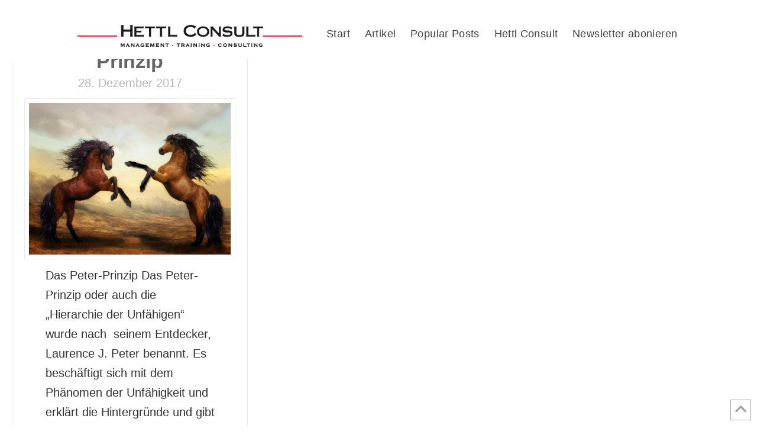

--- FILE ---
content_type: text/html; charset=UTF-8
request_url: https://magazin.hettl-consult.de/tag/achtung-befoerderung/
body_size: 23798
content:
<!DOCTYPE html>
<html class="no-js" lang="de">
<head>
<meta charset="UTF-8">
<meta name="viewport" content="width=device-width, initial-scale=1.0">
<link rel="pingback" href="https://magazin.hettl-consult.de/xmlrpc.php">
<meta name='robots' content='index, follow, max-image-preview:large, max-snippet:-1, max-video-preview:-1' />

	<!-- This site is optimized with the Yoast SEO plugin v26.6 - https://yoast.com/wordpress/plugins/seo/ -->
	<title>Achtung Beförderung Archive | Magazin Hettl Consult</title>
	<link rel="canonical" href="https://magazin.hettl-consult.de/tag/achtung-befoerderung/" />
	<meta property="og:locale" content="de_DE" />
	<meta property="og:type" content="article" />
	<meta property="og:title" content="Achtung Beförderung Archive | Magazin Hettl Consult" />
	<meta property="og:url" content="https://magazin.hettl-consult.de/tag/achtung-befoerderung/" />
	<meta property="og:site_name" content="Magazin Hettl Consult" />
	<meta name="twitter:card" content="summary_large_image" />
	<script type="application/ld+json" class="yoast-schema-graph">{"@context":"https://schema.org","@graph":[{"@type":"CollectionPage","@id":"https://magazin.hettl-consult.de/tag/achtung-befoerderung/","url":"https://magazin.hettl-consult.de/tag/achtung-befoerderung/","name":"Achtung Beförderung Archive | Magazin Hettl Consult","isPartOf":{"@id":"https://magazin.hettl-consult.de/#website"},"primaryImageOfPage":{"@id":"https://magazin.hettl-consult.de/tag/achtung-befoerderung/#primaryimage"},"image":{"@id":"https://magazin.hettl-consult.de/tag/achtung-befoerderung/#primaryimage"},"thumbnailUrl":"https://magazin.hettl-consult.de/wp-content/uploads/2017/12/Das-Peter-Prinzip-Hettl.jpg","breadcrumb":{"@id":"https://magazin.hettl-consult.de/tag/achtung-befoerderung/#breadcrumb"},"inLanguage":"de"},{"@type":"ImageObject","inLanguage":"de","@id":"https://magazin.hettl-consult.de/tag/achtung-befoerderung/#primaryimage","url":"https://magazin.hettl-consult.de/wp-content/uploads/2017/12/Das-Peter-Prinzip-Hettl.jpg","contentUrl":"https://magazin.hettl-consult.de/wp-content/uploads/2017/12/Das-Peter-Prinzip-Hettl.jpg","width":2048,"height":1536,"caption":"Das-Peter-Prinzip-Hettl"},{"@type":"BreadcrumbList","@id":"https://magazin.hettl-consult.de/tag/achtung-befoerderung/#breadcrumb","itemListElement":[{"@type":"ListItem","position":1,"name":"Home","item":"https://magazin.hettl-consult.de/"},{"@type":"ListItem","position":2,"name":"Achtung Beförderung"}]},{"@type":"WebSite","@id":"https://magazin.hettl-consult.de/#website","url":"https://magazin.hettl-consult.de/","name":"Magazin Hettl Consult","description":"CEO Coaching | Hettl Consult Online-Magazin | Matthias Hettl","publisher":{"@id":"https://magazin.hettl-consult.de/#organization"},"potentialAction":[{"@type":"SearchAction","target":{"@type":"EntryPoint","urlTemplate":"https://magazin.hettl-consult.de/?s={search_term_string}"},"query-input":{"@type":"PropertyValueSpecification","valueRequired":true,"valueName":"search_term_string"}}],"inLanguage":"de"},{"@type":"Organization","@id":"https://magazin.hettl-consult.de/#organization","name":"Hettl Consult Matthias Hettl","url":"https://magazin.hettl-consult.de/","logo":{"@type":"ImageObject","inLanguage":"de","@id":"https://magazin.hettl-consult.de/#/schema/logo/image/","url":"https://magazin.hettl-consult.de/wp-content/uploads/2021/09/logo_hettl-consult_heller.jpg","contentUrl":"https://magazin.hettl-consult.de/wp-content/uploads/2021/09/logo_hettl-consult_heller.jpg","width":512,"height":49,"caption":"Hettl Consult Matthias Hettl"},"image":{"@id":"https://magazin.hettl-consult.de/#/schema/logo/image/"},"sameAs":["https://www.linkedin.com/in/matthias-hettl-ceo-coach-5407071b5/"]}]}</script>
	<!-- / Yoast SEO plugin. -->


<link rel='dns-prefetch' href='//www.googletagmanager.com' />
<link rel="alternate" type="application/rss+xml" title="Magazin Hettl Consult &raquo; Feed" href="https://magazin.hettl-consult.de/feed/" />
<link rel="alternate" type="application/rss+xml" title="Magazin Hettl Consult &raquo; Kommentar-Feed" href="https://magazin.hettl-consult.de/comments/feed/" />
<script type="text/javascript" id="wpp-js" src="https://magazin.hettl-consult.de/wp-content/plugins/wordpress-popular-posts/assets/js/wpp.min.js?ver=7.3.6" data-sampling="0" data-sampling-rate="100" data-api-url="https://magazin.hettl-consult.de/wp-json/wordpress-popular-posts" data-post-id="0" data-token="39f96dfc83" data-lang="0" data-debug="0"></script>
<meta property="og:site_name" content="Magazin Hettl Consult"><meta property="og:title" content="Das Peter-Prinzip"><meta property="og:description" content="CEO Coaching | Hettl Consult Online-Magazin | Matthias Hettl"><meta property="og:image" content="https://magazin.hettl-consult.de/wp-content/uploads/2017/12/Das-Peter-Prinzip-Hettl.jpg"><meta property="og:url" content="https://magazin.hettl-consult.de/das-peter-prinzip/"><meta property="og:type" content="website"><link rel="alternate" type="application/rss+xml" title="Magazin Hettl Consult &raquo; Achtung Beförderung Schlagwort-Feed" href="https://magazin.hettl-consult.de/tag/achtung-befoerderung/feed/" />
<style id='wp-img-auto-sizes-contain-inline-css' type='text/css'>
img:is([sizes=auto i],[sizes^="auto," i]){contain-intrinsic-size:3000px 1500px}
/*# sourceURL=wp-img-auto-sizes-contain-inline-css */
</style>
<style id='wp-emoji-styles-inline-css' type='text/css'>

	img.wp-smiley, img.emoji {
		display: inline !important;
		border: none !important;
		box-shadow: none !important;
		height: 1em !important;
		width: 1em !important;
		margin: 0 0.07em !important;
		vertical-align: -0.1em !important;
		background: none !important;
		padding: 0 !important;
	}
/*# sourceURL=wp-emoji-styles-inline-css */
</style>
<style id='wp-block-library-inline-css' type='text/css'>
:root{--wp-block-synced-color:#7a00df;--wp-block-synced-color--rgb:122,0,223;--wp-bound-block-color:var(--wp-block-synced-color);--wp-editor-canvas-background:#ddd;--wp-admin-theme-color:#007cba;--wp-admin-theme-color--rgb:0,124,186;--wp-admin-theme-color-darker-10:#006ba1;--wp-admin-theme-color-darker-10--rgb:0,107,160.5;--wp-admin-theme-color-darker-20:#005a87;--wp-admin-theme-color-darker-20--rgb:0,90,135;--wp-admin-border-width-focus:2px}@media (min-resolution:192dpi){:root{--wp-admin-border-width-focus:1.5px}}.wp-element-button{cursor:pointer}:root .has-very-light-gray-background-color{background-color:#eee}:root .has-very-dark-gray-background-color{background-color:#313131}:root .has-very-light-gray-color{color:#eee}:root .has-very-dark-gray-color{color:#313131}:root .has-vivid-green-cyan-to-vivid-cyan-blue-gradient-background{background:linear-gradient(135deg,#00d084,#0693e3)}:root .has-purple-crush-gradient-background{background:linear-gradient(135deg,#34e2e4,#4721fb 50%,#ab1dfe)}:root .has-hazy-dawn-gradient-background{background:linear-gradient(135deg,#faaca8,#dad0ec)}:root .has-subdued-olive-gradient-background{background:linear-gradient(135deg,#fafae1,#67a671)}:root .has-atomic-cream-gradient-background{background:linear-gradient(135deg,#fdd79a,#004a59)}:root .has-nightshade-gradient-background{background:linear-gradient(135deg,#330968,#31cdcf)}:root .has-midnight-gradient-background{background:linear-gradient(135deg,#020381,#2874fc)}:root{--wp--preset--font-size--normal:16px;--wp--preset--font-size--huge:42px}.has-regular-font-size{font-size:1em}.has-larger-font-size{font-size:2.625em}.has-normal-font-size{font-size:var(--wp--preset--font-size--normal)}.has-huge-font-size{font-size:var(--wp--preset--font-size--huge)}.has-text-align-center{text-align:center}.has-text-align-left{text-align:left}.has-text-align-right{text-align:right}.has-fit-text{white-space:nowrap!important}#end-resizable-editor-section{display:none}.aligncenter{clear:both}.items-justified-left{justify-content:flex-start}.items-justified-center{justify-content:center}.items-justified-right{justify-content:flex-end}.items-justified-space-between{justify-content:space-between}.screen-reader-text{border:0;clip-path:inset(50%);height:1px;margin:-1px;overflow:hidden;padding:0;position:absolute;width:1px;word-wrap:normal!important}.screen-reader-text:focus{background-color:#ddd;clip-path:none;color:#444;display:block;font-size:1em;height:auto;left:5px;line-height:normal;padding:15px 23px 14px;text-decoration:none;top:5px;width:auto;z-index:100000}html :where(.has-border-color){border-style:solid}html :where([style*=border-top-color]){border-top-style:solid}html :where([style*=border-right-color]){border-right-style:solid}html :where([style*=border-bottom-color]){border-bottom-style:solid}html :where([style*=border-left-color]){border-left-style:solid}html :where([style*=border-width]){border-style:solid}html :where([style*=border-top-width]){border-top-style:solid}html :where([style*=border-right-width]){border-right-style:solid}html :where([style*=border-bottom-width]){border-bottom-style:solid}html :where([style*=border-left-width]){border-left-style:solid}html :where(img[class*=wp-image-]){height:auto;max-width:100%}:where(figure){margin:0 0 1em}html :where(.is-position-sticky){--wp-admin--admin-bar--position-offset:var(--wp-admin--admin-bar--height,0px)}@media screen and (max-width:600px){html :where(.is-position-sticky){--wp-admin--admin-bar--position-offset:0px}}

/*# sourceURL=wp-block-library-inline-css */
</style><style id='global-styles-inline-css' type='text/css'>
:root{--wp--preset--aspect-ratio--square: 1;--wp--preset--aspect-ratio--4-3: 4/3;--wp--preset--aspect-ratio--3-4: 3/4;--wp--preset--aspect-ratio--3-2: 3/2;--wp--preset--aspect-ratio--2-3: 2/3;--wp--preset--aspect-ratio--16-9: 16/9;--wp--preset--aspect-ratio--9-16: 9/16;--wp--preset--color--black: #000000;--wp--preset--color--cyan-bluish-gray: #abb8c3;--wp--preset--color--white: #ffffff;--wp--preset--color--pale-pink: #f78da7;--wp--preset--color--vivid-red: #cf2e2e;--wp--preset--color--luminous-vivid-orange: #ff6900;--wp--preset--color--luminous-vivid-amber: #fcb900;--wp--preset--color--light-green-cyan: #7bdcb5;--wp--preset--color--vivid-green-cyan: #00d084;--wp--preset--color--pale-cyan-blue: #8ed1fc;--wp--preset--color--vivid-cyan-blue: #0693e3;--wp--preset--color--vivid-purple: #9b51e0;--wp--preset--gradient--vivid-cyan-blue-to-vivid-purple: linear-gradient(135deg,rgb(6,147,227) 0%,rgb(155,81,224) 100%);--wp--preset--gradient--light-green-cyan-to-vivid-green-cyan: linear-gradient(135deg,rgb(122,220,180) 0%,rgb(0,208,130) 100%);--wp--preset--gradient--luminous-vivid-amber-to-luminous-vivid-orange: linear-gradient(135deg,rgb(252,185,0) 0%,rgb(255,105,0) 100%);--wp--preset--gradient--luminous-vivid-orange-to-vivid-red: linear-gradient(135deg,rgb(255,105,0) 0%,rgb(207,46,46) 100%);--wp--preset--gradient--very-light-gray-to-cyan-bluish-gray: linear-gradient(135deg,rgb(238,238,238) 0%,rgb(169,184,195) 100%);--wp--preset--gradient--cool-to-warm-spectrum: linear-gradient(135deg,rgb(74,234,220) 0%,rgb(151,120,209) 20%,rgb(207,42,186) 40%,rgb(238,44,130) 60%,rgb(251,105,98) 80%,rgb(254,248,76) 100%);--wp--preset--gradient--blush-light-purple: linear-gradient(135deg,rgb(255,206,236) 0%,rgb(152,150,240) 100%);--wp--preset--gradient--blush-bordeaux: linear-gradient(135deg,rgb(254,205,165) 0%,rgb(254,45,45) 50%,rgb(107,0,62) 100%);--wp--preset--gradient--luminous-dusk: linear-gradient(135deg,rgb(255,203,112) 0%,rgb(199,81,192) 50%,rgb(65,88,208) 100%);--wp--preset--gradient--pale-ocean: linear-gradient(135deg,rgb(255,245,203) 0%,rgb(182,227,212) 50%,rgb(51,167,181) 100%);--wp--preset--gradient--electric-grass: linear-gradient(135deg,rgb(202,248,128) 0%,rgb(113,206,126) 100%);--wp--preset--gradient--midnight: linear-gradient(135deg,rgb(2,3,129) 0%,rgb(40,116,252) 100%);--wp--preset--font-size--small: 13px;--wp--preset--font-size--medium: 20px;--wp--preset--font-size--large: 36px;--wp--preset--font-size--x-large: 42px;--wp--preset--spacing--20: 0.44rem;--wp--preset--spacing--30: 0.67rem;--wp--preset--spacing--40: 1rem;--wp--preset--spacing--50: 1.5rem;--wp--preset--spacing--60: 2.25rem;--wp--preset--spacing--70: 3.38rem;--wp--preset--spacing--80: 5.06rem;--wp--preset--shadow--natural: 6px 6px 9px rgba(0, 0, 0, 0.2);--wp--preset--shadow--deep: 12px 12px 50px rgba(0, 0, 0, 0.4);--wp--preset--shadow--sharp: 6px 6px 0px rgba(0, 0, 0, 0.2);--wp--preset--shadow--outlined: 6px 6px 0px -3px rgb(255, 255, 255), 6px 6px rgb(0, 0, 0);--wp--preset--shadow--crisp: 6px 6px 0px rgb(0, 0, 0);}:where(.is-layout-flex){gap: 0.5em;}:where(.is-layout-grid){gap: 0.5em;}body .is-layout-flex{display: flex;}.is-layout-flex{flex-wrap: wrap;align-items: center;}.is-layout-flex > :is(*, div){margin: 0;}body .is-layout-grid{display: grid;}.is-layout-grid > :is(*, div){margin: 0;}:where(.wp-block-columns.is-layout-flex){gap: 2em;}:where(.wp-block-columns.is-layout-grid){gap: 2em;}:where(.wp-block-post-template.is-layout-flex){gap: 1.25em;}:where(.wp-block-post-template.is-layout-grid){gap: 1.25em;}.has-black-color{color: var(--wp--preset--color--black) !important;}.has-cyan-bluish-gray-color{color: var(--wp--preset--color--cyan-bluish-gray) !important;}.has-white-color{color: var(--wp--preset--color--white) !important;}.has-pale-pink-color{color: var(--wp--preset--color--pale-pink) !important;}.has-vivid-red-color{color: var(--wp--preset--color--vivid-red) !important;}.has-luminous-vivid-orange-color{color: var(--wp--preset--color--luminous-vivid-orange) !important;}.has-luminous-vivid-amber-color{color: var(--wp--preset--color--luminous-vivid-amber) !important;}.has-light-green-cyan-color{color: var(--wp--preset--color--light-green-cyan) !important;}.has-vivid-green-cyan-color{color: var(--wp--preset--color--vivid-green-cyan) !important;}.has-pale-cyan-blue-color{color: var(--wp--preset--color--pale-cyan-blue) !important;}.has-vivid-cyan-blue-color{color: var(--wp--preset--color--vivid-cyan-blue) !important;}.has-vivid-purple-color{color: var(--wp--preset--color--vivid-purple) !important;}.has-black-background-color{background-color: var(--wp--preset--color--black) !important;}.has-cyan-bluish-gray-background-color{background-color: var(--wp--preset--color--cyan-bluish-gray) !important;}.has-white-background-color{background-color: var(--wp--preset--color--white) !important;}.has-pale-pink-background-color{background-color: var(--wp--preset--color--pale-pink) !important;}.has-vivid-red-background-color{background-color: var(--wp--preset--color--vivid-red) !important;}.has-luminous-vivid-orange-background-color{background-color: var(--wp--preset--color--luminous-vivid-orange) !important;}.has-luminous-vivid-amber-background-color{background-color: var(--wp--preset--color--luminous-vivid-amber) !important;}.has-light-green-cyan-background-color{background-color: var(--wp--preset--color--light-green-cyan) !important;}.has-vivid-green-cyan-background-color{background-color: var(--wp--preset--color--vivid-green-cyan) !important;}.has-pale-cyan-blue-background-color{background-color: var(--wp--preset--color--pale-cyan-blue) !important;}.has-vivid-cyan-blue-background-color{background-color: var(--wp--preset--color--vivid-cyan-blue) !important;}.has-vivid-purple-background-color{background-color: var(--wp--preset--color--vivid-purple) !important;}.has-black-border-color{border-color: var(--wp--preset--color--black) !important;}.has-cyan-bluish-gray-border-color{border-color: var(--wp--preset--color--cyan-bluish-gray) !important;}.has-white-border-color{border-color: var(--wp--preset--color--white) !important;}.has-pale-pink-border-color{border-color: var(--wp--preset--color--pale-pink) !important;}.has-vivid-red-border-color{border-color: var(--wp--preset--color--vivid-red) !important;}.has-luminous-vivid-orange-border-color{border-color: var(--wp--preset--color--luminous-vivid-orange) !important;}.has-luminous-vivid-amber-border-color{border-color: var(--wp--preset--color--luminous-vivid-amber) !important;}.has-light-green-cyan-border-color{border-color: var(--wp--preset--color--light-green-cyan) !important;}.has-vivid-green-cyan-border-color{border-color: var(--wp--preset--color--vivid-green-cyan) !important;}.has-pale-cyan-blue-border-color{border-color: var(--wp--preset--color--pale-cyan-blue) !important;}.has-vivid-cyan-blue-border-color{border-color: var(--wp--preset--color--vivid-cyan-blue) !important;}.has-vivid-purple-border-color{border-color: var(--wp--preset--color--vivid-purple) !important;}.has-vivid-cyan-blue-to-vivid-purple-gradient-background{background: var(--wp--preset--gradient--vivid-cyan-blue-to-vivid-purple) !important;}.has-light-green-cyan-to-vivid-green-cyan-gradient-background{background: var(--wp--preset--gradient--light-green-cyan-to-vivid-green-cyan) !important;}.has-luminous-vivid-amber-to-luminous-vivid-orange-gradient-background{background: var(--wp--preset--gradient--luminous-vivid-amber-to-luminous-vivid-orange) !important;}.has-luminous-vivid-orange-to-vivid-red-gradient-background{background: var(--wp--preset--gradient--luminous-vivid-orange-to-vivid-red) !important;}.has-very-light-gray-to-cyan-bluish-gray-gradient-background{background: var(--wp--preset--gradient--very-light-gray-to-cyan-bluish-gray) !important;}.has-cool-to-warm-spectrum-gradient-background{background: var(--wp--preset--gradient--cool-to-warm-spectrum) !important;}.has-blush-light-purple-gradient-background{background: var(--wp--preset--gradient--blush-light-purple) !important;}.has-blush-bordeaux-gradient-background{background: var(--wp--preset--gradient--blush-bordeaux) !important;}.has-luminous-dusk-gradient-background{background: var(--wp--preset--gradient--luminous-dusk) !important;}.has-pale-ocean-gradient-background{background: var(--wp--preset--gradient--pale-ocean) !important;}.has-electric-grass-gradient-background{background: var(--wp--preset--gradient--electric-grass) !important;}.has-midnight-gradient-background{background: var(--wp--preset--gradient--midnight) !important;}.has-small-font-size{font-size: var(--wp--preset--font-size--small) !important;}.has-medium-font-size{font-size: var(--wp--preset--font-size--medium) !important;}.has-large-font-size{font-size: var(--wp--preset--font-size--large) !important;}.has-x-large-font-size{font-size: var(--wp--preset--font-size--x-large) !important;}
/*# sourceURL=global-styles-inline-css */
</style>

<style id='classic-theme-styles-inline-css' type='text/css'>
/*! This file is auto-generated */
.wp-block-button__link{color:#fff;background-color:#32373c;border-radius:9999px;box-shadow:none;text-decoration:none;padding:calc(.667em + 2px) calc(1.333em + 2px);font-size:1.125em}.wp-block-file__button{background:#32373c;color:#fff;text-decoration:none}
/*# sourceURL=/wp-includes/css/classic-themes.min.css */
</style>
<link rel='stylesheet' id='wordpress-popular-posts-css-css' href='https://magazin.hettl-consult.de/wp-content/plugins/wordpress-popular-posts/assets/css/wpp.css?ver=7.3.6' type='text/css' media='all' />
<link rel='stylesheet' id='x-stack-css' href='https://magazin.hettl-consult.de/wp-content/themes/pro/framework/dist/css/site/stacks/icon.css?ver=6.7.10' type='text/css' media='all' />
<style id='cs-inline-css' type='text/css'>
@media (min-width:1200px){.x-hide-xl{display:none !important;}}@media (min-width:979px) and (max-width:1199px){.x-hide-lg{display:none !important;}}@media (min-width:767px) and (max-width:978px){.x-hide-md{display:none !important;}}@media (min-width:480px) and (max-width:766px){.x-hide-sm{display:none !important;}}@media (max-width:479px){.x-hide-xs{display:none !important;}} a,h1 a:hover,h2 a:hover,h3 a:hover,h4 a:hover,h5 a:hover,h6 a:hover,#respond .required,.x-pagination a:hover,.x-pagination span.current,.woocommerce-pagination a:hover,.woocommerce-pagination span[aria-current],.widget_tag_cloud .tagcloud a:hover,.widget_product_tag_cloud .tagcloud a:hover,.x-scroll-top:hover,.x-comment-author a:hover,.mejs-button button:hover{color:#E76F51;}a:hover{color:#9E9E9E;}a.x-img-thumbnail:hover,textarea:focus,input[type="text"]:focus,input[type="password"]:focus,input[type="datetime"]:focus,input[type="datetime-local"]:focus,input[type="date"]:focus,input[type="month"]:focus,input[type="time"]:focus,input[type="week"]:focus,input[type="number"]:focus,input[type="email"]:focus,input[type="url"]:focus,input[type="search"]:focus,input[type="tel"]:focus,input[type="color"]:focus,.uneditable-input:focus,.x-pagination a:hover,.x-pagination span.current,.woocommerce-pagination a:hover,.woocommerce-pagination span[aria-current],.widget_tag_cloud .tagcloud a:hover,.widget_product_tag_cloud .tagcloud a:hover,.x-scroll-top:hover{border-color:#E76F51;}.flex-direction-nav a,.flex-control-nav a:hover,.flex-control-nav a.flex-active,.x-dropcap,.x-skill-bar .bar,.x-pricing-column.featured h2,.x-portfolio-filters,.x-entry-share .x-share:hover,.widget_price_filter .ui-slider .ui-slider-range,.mejs-time-current{background-color:#E76F51;}.x-portfolio-filters:hover{background-color:#9E9E9E;}.format-link .entry-wrap{color:global-color:NVYHEDPFmCybe6jtdC !important;background-color:global-color:zDjIPMbWeLIUHxJjNJ !important;}.format-link a:not(.x-btn):not(.meta-comments),.format-link h1,.format-link h2,.format-link h3,.format-link h4,.format-link h5,.format-link h6,.format-link .entry-title,.format-link .entry-title a,.format-link .entry-title a:hover,.format-link .entry-title .entry-external-link:hover,.format-link .p-meta,.format-link blockquote,.format-link .x-cite{color:global-color:NVYHEDPFmCybe6jtdC;}.format-link .meta-comments{border:0;color:global-color:zDjIPMbWeLIUHxJjNJ;background-color:global-color:NVYHEDPFmCybe6jtdC;}.format-link .entry-content a:not(.x-btn):not(.x-img-thumbnail){border-bottom:1px dotted;}.format-link .entry-content a:hover:not(.x-btn):not(.x-img-thumbnail){opacity:0.65;filter:alpha(opacity=65);}.format-link .entry-content a.x-img-thumbnail{border-color:#fff;}.format-link blockquote,.format-link .x-toc,.format-link .entry-content a.x-img-thumbnail:hover{border-color:global-color:NVYHEDPFmCybe6jtdC;}.x-comment-author,.x-comment-time,.comment-form-author label,.comment-form-email label,.comment-form-url label,.comment-form-rating label,.comment-form-comment label{font-family:Verdana,Geneva,sans-serif;}.x-comment-time,.entry-thumb:before,.p-meta{color:#333333;}.entry-title a:hover,.x-comment-author,.x-comment-author a,.comment-form-author label,.comment-form-email label,.comment-form-url label,.comment-form-rating label,.comment-form-comment label,.x-accordion-heading .x-accordion-toggle,.x-nav-tabs > li > a:hover,.x-nav-tabs > .active > a,.x-nav-tabs > .active > a:hover,.mejs-button button{color:rgba(64,64,64,0.8);}.h-comments-title small,.h-feature-headline span i,.x-portfolio-filters-menu,.mejs-time-loaded{background-color:rgba(64,64,64,0.8) !important;}@media (min-width:1200px){.x-sidebar{width:300px;overflow-y:auto;}body.x-sidebar-content-active,body[class*="page-template-template-blank"].x-sidebar-content-active.x-blank-template-sidebar-active{padding-left:300px;}body.x-content-sidebar-active,body[class*="page-template-template-blank"].x-content-sidebar-active.x-blank-template-sidebar-active{padding-right:300px;}}html{font-size:10px;}@media (min-width:479px){html{font-size:11px;}}@media (min-width:766px){html{font-size:12px;}}@media (min-width:978px){html{font-size:13px;}}@media (min-width:1199px){html{font-size:14px;}}body{font-style:normal;font-weight:400;color:#333333;background-color:#ffffff;}.w-b{font-weight:400 !important;}h1,h2,h3,h4,h5,h6,.h1,.h2,.h3,.h4,.h5,.h6,.x-text-headline{font-family:Verdana,Geneva,sans-serif;font-style:normal;font-weight:600;}h1,.h1{letter-spacing:-0em;}h2,.h2{letter-spacing:-0em;}h3,.h3{letter-spacing:-0em;}h4,.h4{letter-spacing:-0em;}h5,.h5{letter-spacing:-0em;}h6,.h6{letter-spacing:-0em;}.w-h{font-weight:600 !important;}.x-container.width{width:90%;}.x-container.max{max-width:1200px;}.x-bar-content.x-container.width{flex-basis:90%;}.x-main.full{float:none;clear:both;display:block;width:auto;}@media (max-width:978.98px){.x-main.full,.x-main.left,.x-main.right,.x-sidebar.left,.x-sidebar.right{float:none;display:block;width:auto !important;}}.entry-header,.entry-content{font-size:1.4rem;}body,input,button,select,textarea{font-family:"Helvetica Neue",Helvetica,Arial,sans-serif;}h1,h2,h3,h4,h5,h6,.h1,.h2,.h3,.h4,.h5,.h6,h1 a,h2 a,h3 a,h4 a,h5 a,h6 a,.h1 a,.h2 a,.h3 a,.h4 a,.h5 a,.h6 a,blockquote{color:rgba(64,64,64,0.8);}.cfc-h-tx{color:rgba(64,64,64,0.8) !important;}.cfc-h-bd{border-color:rgba(64,64,64,0.8) !important;}.cfc-h-bg{background-color:rgba(64,64,64,0.8) !important;}.cfc-b-tx{color:#333333 !important;}.cfc-b-bd{border-color:#333333 !important;}.cfc-b-bg{background-color:#333333 !important;}.x-btn,.button,[type="submit"]{color:#182741;border-color:#ebebeb;background-color:#404040;margin-bottom:0.25em;text-shadow:0 0.075em 0.075em rgba(0,0,0,0.5);box-shadow:0 0.25em 0 0 #182741,0 4px 9px rgba(0,0,0,0.75);border-radius:0.25em;}.x-btn:hover,.button:hover,[type="submit"]:hover{color:rgba(24,39,65,0.60);border-color:#ebebeb;background-color:rgba(64,64,64,0.60);margin-bottom:0.25em;text-shadow:0 0.075em 0.075em rgba(0,0,0,0.5);box-shadow:0 0.25em 0 0 rgba(24,39,65,0.60),0 4px 9px rgba(0,0,0,0.75);}.x-btn.x-btn-real,.x-btn.x-btn-real:hover{margin-bottom:0.25em;text-shadow:0 0.075em 0.075em rgba(0,0,0,0.65);}.x-btn.x-btn-real{box-shadow:0 0.25em 0 0 #182741,0 4px 9px rgba(0,0,0,0.75);}.x-btn.x-btn-real:hover{box-shadow:0 0.25em 0 0 rgba(24,39,65,0.60),0 4px 9px rgba(0,0,0,0.75);}.x-btn.x-btn-flat,.x-btn.x-btn-flat:hover{margin-bottom:0;text-shadow:0 0.075em 0.075em rgba(0,0,0,0.65);box-shadow:none;}.x-btn.x-btn-transparent,.x-btn.x-btn-transparent:hover{margin-bottom:0;border-width:3px;text-shadow:none;text-transform:uppercase;background-color:transparent;box-shadow:none;}.bg .mejs-container,.x-video .mejs-container{position:unset !important;} @font-face{font-family:'FontAwesomePro';font-style:normal;font-weight:900;font-display:block;src:url('https://magazin.hettl-consult.de/wp-content/themes/pro/cornerstone/assets/fonts/fa-solid-900.woff2?ver=6.7.2') format('woff2'),url('https://magazin.hettl-consult.de/wp-content/themes/pro/cornerstone/assets/fonts/fa-solid-900.ttf?ver=6.7.2') format('truetype');}[data-x-fa-pro-icon]{font-family:"FontAwesomePro" !important;}[data-x-fa-pro-icon]:before{content:attr(data-x-fa-pro-icon);}[data-x-icon],[data-x-icon-o],[data-x-icon-l],[data-x-icon-s],[data-x-icon-b],[data-x-icon-sr],[data-x-icon-ss],[data-x-icon-sl],[data-x-fa-pro-icon],[class*="cs-fa-"]{display:inline-flex;font-style:normal;font-weight:400;text-decoration:inherit;text-rendering:auto;-webkit-font-smoothing:antialiased;-moz-osx-font-smoothing:grayscale;}[data-x-icon].left,[data-x-icon-o].left,[data-x-icon-l].left,[data-x-icon-s].left,[data-x-icon-b].left,[data-x-icon-sr].left,[data-x-icon-ss].left,[data-x-icon-sl].left,[data-x-fa-pro-icon].left,[class*="cs-fa-"].left{margin-right:0.5em;}[data-x-icon].right,[data-x-icon-o].right,[data-x-icon-l].right,[data-x-icon-s].right,[data-x-icon-b].right,[data-x-icon-sr].right,[data-x-icon-ss].right,[data-x-icon-sl].right,[data-x-fa-pro-icon].right,[class*="cs-fa-"].right{margin-left:0.5em;}[data-x-icon]:before,[data-x-icon-o]:before,[data-x-icon-l]:before,[data-x-icon-s]:before,[data-x-icon-b]:before,[data-x-icon-sr]:before,[data-x-icon-ss]:before,[data-x-icon-sl]:before,[data-x-fa-pro-icon]:before,[class*="cs-fa-"]:before{line-height:1;}@font-face{font-family:'FontAwesome';font-style:normal;font-weight:900;font-display:block;src:url('https://magazin.hettl-consult.de/wp-content/themes/pro/cornerstone/assets/fonts/fa-solid-900.woff2?ver=6.7.2') format('woff2'),url('https://magazin.hettl-consult.de/wp-content/themes/pro/cornerstone/assets/fonts/fa-solid-900.ttf?ver=6.7.2') format('truetype');}[data-x-icon],[data-x-icon-s],[data-x-icon][class*="cs-fa-"]{font-family:"FontAwesome" !important;font-weight:900;}[data-x-icon]:before,[data-x-icon][class*="cs-fa-"]:before{content:attr(data-x-icon);}[data-x-icon-s]:before{content:attr(data-x-icon-s);}@font-face{font-family:'FontAwesomeRegular';font-style:normal;font-weight:400;font-display:block;src:url('https://magazin.hettl-consult.de/wp-content/themes/pro/cornerstone/assets/fonts/fa-regular-400.woff2?ver=6.7.2') format('woff2'),url('https://magazin.hettl-consult.de/wp-content/themes/pro/cornerstone/assets/fonts/fa-regular-400.ttf?ver=6.7.2') format('truetype');}@font-face{font-family:'FontAwesomePro';font-style:normal;font-weight:400;font-display:block;src:url('https://magazin.hettl-consult.de/wp-content/themes/pro/cornerstone/assets/fonts/fa-regular-400.woff2?ver=6.7.2') format('woff2'),url('https://magazin.hettl-consult.de/wp-content/themes/pro/cornerstone/assets/fonts/fa-regular-400.ttf?ver=6.7.2') format('truetype');}[data-x-icon-o]{font-family:"FontAwesomeRegular" !important;}[data-x-icon-o]:before{content:attr(data-x-icon-o);}@font-face{font-family:'FontAwesomeLight';font-style:normal;font-weight:300;font-display:block;src:url('https://magazin.hettl-consult.de/wp-content/themes/pro/cornerstone/assets/fonts/fa-light-300.woff2?ver=6.7.2') format('woff2'),url('https://magazin.hettl-consult.de/wp-content/themes/pro/cornerstone/assets/fonts/fa-light-300.ttf?ver=6.7.2') format('truetype');}@font-face{font-family:'FontAwesomePro';font-style:normal;font-weight:300;font-display:block;src:url('https://magazin.hettl-consult.de/wp-content/themes/pro/cornerstone/assets/fonts/fa-light-300.woff2?ver=6.7.2') format('woff2'),url('https://magazin.hettl-consult.de/wp-content/themes/pro/cornerstone/assets/fonts/fa-light-300.ttf?ver=6.7.2') format('truetype');}[data-x-icon-l]{font-family:"FontAwesomeLight" !important;font-weight:300;}[data-x-icon-l]:before{content:attr(data-x-icon-l);}@font-face{font-family:'FontAwesomeBrands';font-style:normal;font-weight:normal;font-display:block;src:url('https://magazin.hettl-consult.de/wp-content/themes/pro/cornerstone/assets/fonts/fa-brands-400.woff2?ver=6.7.2') format('woff2'),url('https://magazin.hettl-consult.de/wp-content/themes/pro/cornerstone/assets/fonts/fa-brands-400.ttf?ver=6.7.2') format('truetype');}[data-x-icon-b]{font-family:"FontAwesomeBrands" !important;}[data-x-icon-b]:before{content:attr(data-x-icon-b);}.widget.widget_rss li .rsswidget:before{content:"\f35d";padding-right:0.4em;font-family:"FontAwesome";} .m2h1-0.x-bar{overflow-x:hidden;overflow-y:hidden;height:100px;}.m2h1-0 .x-bar-content{justify-content:center;height:100px;}.m2h1-0.x-bar-outer-spacers:after,.m2h1-0.x-bar-outer-spacers:before{flex-basis:17px;width:17px!important;height:17px;}.m2h1-0.x-bar-space{height:100px;}.m2h1-1.x-bar{border-top-width:0;border-right-width:0;border-bottom-width:0;border-left-width:0;font-size:1em;background-color:#ffffff;z-index:9999;}.m2h1-1 .x-bar-content{display:flex;flex-direction:row;align-items:center;}.m2h1-1.x-bar-space{font-size:1em;}.m2h1-2.x-bar{height:80px;}.m2h1-2 .x-bar-content{justify-content:space-between;flex-grow:0;flex-shrink:1;flex-basis:94%;height:80px;max-width:1200px;}.m2h1-2.x-bar-outer-spacers:after,.m2h1-2.x-bar-outer-spacers:before{flex-basis:18px;width:18px!important;height:18px;}.m2h1-2.x-bar-space{height:80px;}.m2h1-3{transform:translate(0px,0px);}.m2h1-4.x-bar-container{display:flex;flex-grow:0;flex-basis:auto;border-top-width:0;border-right-width:0;border-bottom-width:0;border-left-width:0;font-size:1em;z-index:auto;}.m2h1-5.x-bar-container{flex-direction:row;align-items:center;}.m2h1-6.x-bar-container{justify-content:flex-start;}.m2h1-7.x-bar-container{flex-shrink:0;}.m2h1-8.x-bar-container{margin-top:1.5em;margin-right:2em;margin-bottom:0em;margin-left:0px;}.m2h1-a.x-bar-container{flex-wrap:wrap;flex-shrink:1;}.m2h1-b.x-bar-container{align-content:center;max-width:auto;padding-top:1em;padding-right:0px;padding-bottom:0px;padding-left:0px;}.m2h1-d.x-bar-container{justify-content:space-between;}.m2h1-e.x-bar-container{flex-direction:column;justify-content:center;align-items:flex-start;align-content:flex-start;}.m2h1-f.x-image{font-size:1em;border-top-width:0;border-right-width:0;border-bottom-width:0;border-left-width:0;}.m2h1-f.x-image img{width:100%;aspect-ratio:auto;}.m2h1-g.x-image{width:380px;max-width:390px;}.m2h1-h.x-image{display:block;width:280px;max-width:280px;}.m2h1-i{margin-top:0px;}.m2h1-j{margin-right:-0.5em;margin-bottom:0em;margin-left:0em;font-size:18px;display:flex;flex-direction:row;justify-content:flex-start;align-items:flex-end;flex-wrap:wrap;align-content:flex-end;align-self:flex-start;flex-grow:0;flex-shrink:0;flex-basis:auto;}.m2h1-j > li,.m2h1-j > li > a{flex-grow:0;flex-shrink:1;flex-basis:auto;}.m2h1-k{margin-right:0px;margin-bottom:7px;margin-left:0px;font-size:22px;}.m2h1-k,.m2h1-k .x-anchor{transition-duration:300ms;transition-timing-function:cubic-bezier(0.400,0.000,0.200,1.000);}.m2h1-l .x-dropdown {width:210px;font-size:18px;border-top-width:0;border-right-width:0;border-bottom-width:0;border-left-width:0;border-top-left-radius:3px;border-top-right-radius:3px;border-bottom-right-radius:3px;border-bottom-left-radius:3px;padding-top:5px;padding-right:5px;padding-bottom:5px;padding-left:5px;background-color:rgb(255,255,255);box-shadow:0em 0.85em 235em 0em rgba(0,18,36,0.33);transition-duration:500ms,500ms,0s;transition-timing-function:cubic-bezier(0.400,0.000,0.200,1.000);}.m2h1-l .x-dropdown:not(.x-active) {transition-delay:0s,0s,500ms;}.m2h1-l .x-dropdown[data-x-stem-menu-top],.m2h1-l .x-dropdown[data-x-stem-root] {margin-top:18px;margin-right:0px;margin-bottom:0px;margin-left:-7px;}.m2h1-m.x-anchor {border-top-width:0;border-right-width:0;border-bottom-width:0;border-left-width:0;}.m2h1-m.x-anchor .x-anchor-content {display:flex;align-items:center;}.m2h1-o.x-anchor {font-size:1em;}.m2h1-o.x-anchor .x-anchor-text-primary {color:#404040;}.m2h1-o.x-anchor:hover .x-anchor-text-primary,.m2h1-o.x-anchor[class*="active"] .x-anchor-text-primary,[data-x-effect-provider*="colors"]:hover .m2h1-o.x-anchor .x-anchor-text-primary {color:rgb(201,73,67);}.m2h1-p.x-anchor .x-anchor-content {flex-direction:row;}.m2h1-q.x-anchor .x-anchor-content {justify-content:flex-start;}.m2h1-q.x-anchor .x-anchor-text-primary {line-height:1.2;}.m2h1-r.x-anchor .x-anchor-content {padding-top:0.167em;padding-right:0.7em;padding-bottom:0.167em;padding-left:0.7em;}.m2h1-r.x-anchor .x-anchor-text-primary {font-family:Helvetica,Arial,sans-serif;font-weight:400;letter-spacing:0.02em;margin-right:calc(0.02em * -1);}.m2h1-t.x-anchor .x-anchor-text-primary {font-size:1em;font-style:normal;}.m2h1-t.x-anchor,.m2h1-t.x-anchor :not([data-x-particle]) {transition-duration:0ms;}.m2h1-u.x-anchor {border-top-left-radius:2px;border-top-right-radius:2px;border-bottom-right-radius:2px;border-bottom-left-radius:2px;font-size:14px;background-color:transparent;}.m2h1-u.x-anchor .x-anchor-content {padding-top:9px;padding-right:12px;padding-bottom:9px;padding-left:12px;}.m2h1-u.x-anchor:hover,.m2h1-u.x-anchor[class*="active"],[data-x-effect-provider*="colors"]:hover .m2h1-u.x-anchor {background-color:#e3f0fc;}.m2h1-u.x-anchor .x-anchor-text-primary {font-family:"Helvetica Neue",Helvetica,Arial,sans-serif;font-weight:700;color:#0a2540;}.m2h1-u.x-anchor:hover .x-anchor-text-primary,.m2h1-u.x-anchor[class*="active"] .x-anchor-text-primary,[data-x-effect-provider*="colors"]:hover .m2h1-u.x-anchor .x-anchor-text-primary {color:#0073e6;}.m2h1-u.x-anchor .x-anchor-sub-indicator {margin-left:9px;font-size:12px;color:#0a2540;}.m2h1-u.x-anchor:hover .x-anchor-sub-indicator,.m2h1-u.x-anchor[class*="active"] .x-anchor-sub-indicator,[data-x-effect-provider*="colors"]:hover .m2h1-u.x-anchor .x-anchor-sub-indicator {color:#0073e6;}.m2h1-v.x-anchor .x-anchor-text {margin-top:0px;margin-right:auto;margin-bottom:0px;margin-left:0px;}.m2h1-v.x-anchor .x-anchor-sub-indicator {margin-top:0px;margin-right:0px;margin-bottom:0px;}.m2h1-w.x-anchor {width:1.5em;height:1.5em;font-size:18px;}.m2h1-w.x-anchor .x-anchor-content {flex-direction:row-reverse;}.m2h1-w.x-anchor .x-graphic {margin-top:5px;margin-right:5px;margin-bottom:5px;margin-left:5px;}.m2h1-w.x-anchor .x-graphic-icon {color:rgba(255,255,255,0.66);}.m2h1-w.x-anchor:hover .x-graphic-icon,.m2h1-w.x-anchor[class*="active"] .x-graphic-icon,[data-x-effect-provider*="colors"]:hover .m2h1-w.x-anchor .x-graphic-icon {color:#ffffff;}.m2h1-w.x-anchor .x-toggle {color:#0a2540;}.m2h1-w.x-anchor:hover .x-toggle,.m2h1-w.x-anchor[class*="active"] .x-toggle,[data-x-effect-provider*="colors"]:hover .m2h1-w.x-anchor .x-toggle {color:#0073e6;}.m2h1-w.x-anchor .x-toggle-burger {width:14em;margin-top:4em;margin-bottom:4em;}.m2h1-w.x-anchor .x-toggle-burger-bun-t {transform:translate3d(0,calc(4em * -1),0);}.m2h1-w.x-anchor .x-toggle-burger-bun-b {transform:translate3d(0,4em,0);}.m2h1-x.x-anchor .x-anchor-content {justify-content:center;}.m2h1-y.x-anchor .x-graphic-icon {font-size:1em;width:auto;border-top-width:0;border-right-width:0;border-bottom-width:0;border-left-width:0;}.m2h1-y.x-anchor .x-toggle-burger {margin-right:0;margin-left:0;font-size:2px;}.m2h1-z.x-anchor {width:100%;max-width:100%;}.m2h1-z.x-anchor .x-anchor-content {padding-top:7px;padding-right:0px;padding-bottom:7px;padding-left:0px;}.m2h1-z.x-anchor .x-anchor-text-primary {font-family:Helvetica,Arial,sans-serif;font-weight:400;line-height:1.1;}.m2h1-z.x-anchor .x-anchor-sub-indicator {margin-left:18px;font-size:1em;color:#404040;}.m2h1-z.x-anchor:hover .x-anchor-sub-indicator,.m2h1-z.x-anchor[class*="active"] .x-anchor-sub-indicator,[data-x-effect-provider*="colors"]:hover .m2h1-z.x-anchor .x-anchor-sub-indicator {color:rgb(201,73,67);}.m2h1-10.x-anchor {width:3em;height:3em;border-top-left-radius:100em;border-top-right-radius:100em;border-bottom-right-radius:100em;border-bottom-left-radius:100em;font-size:0.8em;background-color:rgba(255,255,255,1);box-shadow:0em 0.15em 0.65em 0em rgba(0,0,0,0.25);}.m2h1-10.x-anchor .x-graphic {margin-top:4px;margin-right:4px;margin-bottom:4px;margin-left:4px;}.m2h1-10.x-anchor .x-graphic-icon {color:rgba(0,0,0,1);}.m2h1-10.x-anchor:hover .x-graphic-icon,.m2h1-10.x-anchor[class*="active"] .x-graphic-icon,[data-x-effect-provider*="colors"]:hover .m2h1-10.x-anchor .x-graphic-icon {color:rgba(0,0,0,0.5);}.m2h1-10.x-anchor .x-toggle {color:rgba(0,0,0,1);}.m2h1-10.x-anchor:hover .x-toggle,.m2h1-10.x-anchor[class*="active"] .x-toggle,[data-x-effect-provider*="colors"]:hover .m2h1-10.x-anchor .x-toggle {color:rgba(0,0,0,0.5);}.m2h1-10.x-anchor .x-toggle-burger {width:10em;margin-top:3em;margin-bottom:3em;}.m2h1-10.x-anchor .x-toggle-burger-bun-t {transform:translate3d(0,calc(3em * -1),0);}.m2h1-10.x-anchor .x-toggle-burger-bun-b {transform:translate3d(0,3em,0);}.m2h1-11{width:14em;max-width:auto;font-size:1em;background-color:rgba(255,255,255,1);}.m2h1-11 .x-search-input{font-family:Helvetica,Arial,sans-serif;font-size:1.2em;font-weight:400;}.m2h1-11 .x-search-btn-submit{margin-top:0.5em;margin-right:0.5em;margin-bottom:0.5em;margin-left:0.9em;font-size:1.2em;}.m2h1-11 .x-search-btn-clear{width:2em;height:2em;margin-top:0.5em;margin-right:0.5em;margin-bottom:0.5em;margin-left:0.5em;color:rgba(255,255,255,1);font-size:0.9em;background-color:rgba(0,0,0,0.25);}.m2h1-11 .x-search-btn-clear:focus,.m2h1-11 .x-search-btn-clear:hover{background-color:rgba(0,0,0,0.3);}.m2h1-12{height:auto;border-top-width:0;border-right-width:0;border-bottom-width:0;border-left-width:0;}.m2h1-12 .x-search-input{order:2;margin-top:0px;margin-right:0px;margin-bottom:0px;margin-left:0px;font-style:normal;line-height:1.3;color:rgba(0,0,0,0.5);}.m2h1-12.x-search-has-content .x-search-input{color:rgba(0,0,0,1);}.m2h1-12 .x-search-btn-submit{order:1;width:1em;height:1em;border-top-width:0;border-right-width:0;border-bottom-width:0;border-left-width:0;color:rgba(0,0,0,1);}.m2h1-12 .x-search-btn-clear{order:3;border-top-width:0;border-right-width:0;border-bottom-width:0;border-left-width:0;}.m2h1-13{width:100%;max-width:21em;margin-top:0em;margin-right:auto;margin-bottom:0em;margin-left:auto;border-top-left-radius:100em;border-top-right-radius:100em;border-bottom-right-radius:100em;border-bottom-left-radius:100em;font-size:calc(10px + 4vmin);background-color:rgb(255,255,255);box-shadow:0em 0.15em 0.5em 0em rgba(0,0,0,0.15);}.m2h1-13.x-search-focused{border-top-left-radius:100em;border-top-right-radius:100em;border-bottom-right-radius:100em;border-bottom-left-radius:100em;}.m2h1-13 .x-search-input{font-family:inherit;font-size:1em;font-weight:inherit;}.m2h1-13 .x-search-btn-submit{margin-top:1em;margin-right:0.64em;margin-bottom:1em;margin-left:1em;font-size:1em;}.m2h1-13 .x-search-btn-clear{width:1em;height:1em;margin-top:1em;margin-right:1em;margin-bottom:1em;margin-left:0.64em;color:rgba(0,0,0,0.5);font-size:1em;}.m2h1-13 .x-search-btn-clear:focus,.m2h1-13 .x-search-btn-clear:hover{color:rgb(0,0,0);}.m2h1-14{font-size:18px;transition-duration:500ms;}.m2h1-14 .x-off-canvas-bg{background-color:rgba(227,240,252,0.88);transition-duration:500ms;transition-timing-function:cubic-bezier(0.400,0.000,0.200,1.000);}.m2h1-14 .x-off-canvas-close{width:calc(1em * 2.5);height:calc(1em * 2.5);font-size:18px;color:#404040;transition-duration:0.3s,500ms,500ms;transition-timing-function:ease-in-out,cubic-bezier(0.400,0.000,0.200,1.000),cubic-bezier(0.400,0.000,0.200,1.000);}.m2h1-14 .x-off-canvas-close:focus,.m2h1-14 .x-off-canvas-close:hover{color:#E76F51;}.m2h1-14 .x-off-canvas-content{display:flex;flex-direction:column;justify-content:flex-start;align-items:flex-start;flex-wrap:wrap;align-content:flex-start;width:100%;max-width:420px;padding-top:calc(18px * 2.5);padding-right:calc(18px * 2.5);padding-bottom:calc(18px * 2.5);padding-left:calc(18px * 2.5);border-top-width:0;border-right-width:0;border-bottom-width:0;border-left-width:0;background-color:#ffffff;box-shadow:0em 1.25em 3.15em 0em rgba(0,18,36,0.27);transition-duration:500ms;transition-timing-function:cubic-bezier(0.400,0.000,0.200,1.000);}.m2h1-15{transition-duration:500ms,0s;transition-timing-function:cubic-bezier(0.400,0.000,0.200,1.000);z-index:calc((99999999 + 1) * 4);}.m2h1-15 .x-modal-content-scroll-area{font-size:12px;padding-top:0;padding-right:calc(2em * 3);padding-bottom:0;padding-left:calc(2em * 3);}.m2h1-15:not(.x-active){transition-delay:0s,500ms;}.m2h1-15 .x-modal-bg{background-color:#182741;}.m2h1-15 .x-modal-close{width:calc(1em * 3);height:calc(1em * 3);font-size:2em;color:rgb(255,255,255);}.m2h1-15 .x-modal-close:focus,.m2h1-15 .x-modal-close:hover{color:#ebebeb;}.m2h1-15 .x-modal-content{border-top-width:0;border-right-width:0;border-bottom-width:0;border-left-width:0;transition-duration:500ms;transition-timing-function:cubic-bezier(0.400,0.000,0.200,1.000);}@media screen and (min-width:480px) and (max-width:766px){.m2h1-14 .x-off-canvas-close{width:calc(1em * 3);height:calc(1em * 3);}.m2h1-14 .x-off-canvas-content{padding-top:calc(18px * 3);padding-right:calc(18px * 3);padding-bottom:calc(18px * 3);padding-left:calc(18px * 3);}}@media screen and (max-width:479px){.m2h1-14 .x-off-canvas-close{width:calc(1em * 2);height:calc(1em * 2);}.m2h1-14 .x-off-canvas-content{padding-top:calc(18px * 2);padding-right:calc(18px * 2);padding-bottom:calc(18px * 2);padding-left:calc(18px * 2);}}  .m2nr-0.x-bar{height:auto;padding-right:0rem;padding-left:0rem;border-top-width:0;border-right-width:0;border-bottom-width:0;border-left-width:0;font-size:1rem;}.m2nr-0 .x-bar-content{display:flex;flex-direction:row;justify-content:flex-start;flex-wrap:wrap;height:auto;}.m2nr-0.x-bar-outer-spacers:after,.m2nr-0.x-bar-outer-spacers:before{flex-basis:2rem;width:2rem!important;height:2rem;}.m2nr-0.x-bar-space{font-size:1rem;}.m2nr-1.x-bar{padding-top:2rem;padding-bottom:0rem;background-color:rgb(255,255,255);z-index:9998;}.m2nr-1 .x-bar-content{align-items:flex-start;align-content:flex-start;}.m2nr-2.x-bar{padding-top:1rem;padding-bottom:1rem;background-color:#182741;z-index:9999;}.m2nr-2 .x-bar-content{align-items:center;align-content:center;flex-grow:0;flex-shrink:1;flex-basis:100%;}.m2nr-3.x-bar-container{display:flex;flex-direction:row;align-items:center;flex-grow:1;flex-shrink:1;border-top-width:0;border-right-width:0;border-bottom-width:0;border-left-width:0;font-size:1em;z-index:1;}.m2nr-4.x-bar-container{justify-content:space-between;flex-basis:36rem;}.m2nr-6.x-bar-container{margin-top:0rem;}.m2nr-7.x-bar-container{margin-right:0rem;margin-bottom:1rem;margin-left:0rem;}.m2nr-8.x-bar-container{justify-content:center;flex-basis:18rem;margin-right:-0.25rem;margin-bottom:0rem;margin-left:-0.25rem;padding-top:0.5rem;padding-right:2rem;padding-bottom:0.5rem;padding-left:0rem;text-align:center;}.m2nr-9.x-row{z-index:auto;margin-right:auto;margin-left:auto;border-top-width:0;border-right-width:0;border-bottom-width:0;border-left-width:0;padding-top:1px;padding-right:1px;padding-bottom:1px;padding-left:1px;}.m2nr-9 > .x-row-inner{flex-direction:row;justify-content:flex-start;margin-top:calc(((3rem / 2) + 1px) * -1);margin-right:calc(((3rem / 2) + 1px) * -1);margin-bottom:calc(((3rem / 2) + 1px) * -1);margin-left:calc(((3rem / 2) + 1px) * -1);}.m2nr-9 > .x-row-inner > *{flex-grow:1;margin-top:calc(3rem / 2);margin-bottom:calc(3rem / 2);margin-right:calc(3rem / 2);margin-left:calc(3rem / 2);}.m2nr-a.x-row{width:100%;font-size:1em;}.m2nr-a > .x-row-inner{align-items:flex-start;align-content:flex-start;}.m2nr-b.x-row{font-size:1.5em;}.m2nr-b > .x-row-inner{align-items:stretch;align-content:stretch;}.m2nr-c{--gap:3rem;}.m2nr-d > .x-row-inner > *:nth-child(3n - 0) {flex-basis:calc(33.33% - clamp(0px,var(--gap),9999px));}.m2nr-d > .x-row-inner > *:nth-child(3n - 1) {flex-basis:calc(33.33% - clamp(0px,var(--gap),9999px));}.m2nr-d > .x-row-inner > *:nth-child(3n - 2) {flex-basis:calc(33.33% - clamp(0px,var(--gap),9999px));}.m2nr-e > .x-row-inner > *:nth-child(1n - 0) {flex-basis:calc(100% - clamp(0px,var(--gap),9999px));}.m2nr-f.x-col{z-index:1;border-top-width:0;border-right-width:0;border-bottom-width:0;border-left-width:0;font-size:1em;}.m2nr-g.x-col{text-align:center;}.m2nr-h.x-text{margin-top:0em;margin-right:0em;margin-bottom:1em;margin-left:0em;border-top-width:0px;border-right-width:0px;border-bottom-width:2px;border-left-width:0px;border-top-style:solid;border-right-style:solid;border-bottom-style:solid;border-left-style:solid;border-top-color:transparent;border-right-color:transparent;border-bottom-color:#e5e5e5;border-left-color:transparent;padding-top:0em;padding-right:0em;padding-bottom:0.4em;padding-left:0em;font-size:1.25em;}.m2nr-h.x-text .x-text-content-text-primary{font-family:Helvetica,Arial,sans-serif;font-size:1em;font-style:normal;font-weight:400;line-height:1;letter-spacing:0em;text-transform:none;color:#182741;}.m2nr-j.x-text{border-top-width:0;border-right-width:0;border-bottom-width:0;border-left-width:0;font-style:normal;letter-spacing:0em;text-transform:none;}.m2nr-j.x-text > :first-child{margin-top:0;}.m2nr-j.x-text > :last-child{margin-bottom:0;}.m2nr-k.x-text{font-family:Helvetica,Arial,sans-serif;font-weight:400;}.m2nr-l.x-text{font-size:1.2em;}.m2nr-m.x-text{line-height:1.5;color:#182741;}.m2nr-n.x-text{font-family:inherit;font-weight:inherit;line-height:inherit;color:rgba(0,0,0,1);}.m2nr-o.x-text{font-size:1em;}.m2nr-p.x-text{font-size:1.1em;}.m2nr-q.x-text{margin-top:0rem;margin-right:0.25px;margin-bottom:0rem;margin-left:0.25rem;line-height:1.4;text-align:center;color:rgb(255,255,255);}.m2nr-r.x-image{font-size:1em;border-top-width:0;border-right-width:0;border-bottom-width:0;border-left-width:0;}.m2nr-r.x-image img{aspect-ratio:auto;}.m2nr-s.x-image{max-width:120px;margin-top:0px;margin-right:0px;margin-bottom:0px;margin-left:7.5em;padding-top:2em;padding-right:0em;padding-bottom:0em;padding-left:0em;}.m2nr-s.x-image img{object-fit:scale-down;}.m2nr-t.x-image img{object-position:center;}.m2nr-v.x-image{width:80px;max-width:80px;}.m2nr-v.x-image img{width:100%;} h1 {font-size:2.5em;}h2 {font-size:1.75em;}h3 {font-size:1.2em;}.hesperiden .tp-tab-content {padding:15px 15px 15px 15px!important;}.tp-arr-imgholder {background:none!important;} @media (min-width:768px){.x-bar-top{position:fixed;top:0;left:0;z-index:100;}}
/*# sourceURL=cs-inline-css */
</style>
<script type="text/javascript" src="https://magazin.hettl-consult.de/wp-includes/js/jquery/jquery.min.js?ver=3.7.1" id="jquery-core-js"></script>
<script type="text/javascript" src="https://magazin.hettl-consult.de/wp-includes/js/jquery/jquery-migrate.min.js?ver=3.4.1" id="jquery-migrate-js"></script>

<!-- Google Tag (gtac.js) durch Site-Kit hinzugefügt -->
<!-- Von Site Kit hinzugefügtes Google-Analytics-Snippet -->
<script type="text/javascript" src="https://www.googletagmanager.com/gtag/js?id=GT-T566SMS" id="google_gtagjs-js" async></script>
<script type="text/javascript" id="google_gtagjs-js-after">
/* <![CDATA[ */
window.dataLayer = window.dataLayer || [];function gtag(){dataLayer.push(arguments);}
gtag("set","linker",{"domains":["magazin.hettl-consult.de"]});
gtag("js", new Date());
gtag("set", "developer_id.dZTNiMT", true);
gtag("config", "GT-T566SMS");
//# sourceURL=google_gtagjs-js-after
/* ]]> */
</script>
<link rel="https://api.w.org/" href="https://magazin.hettl-consult.de/wp-json/" /><link rel="alternate" title="JSON" type="application/json" href="https://magazin.hettl-consult.de/wp-json/wp/v2/tags/473" /><meta name="generator" content="Site Kit by Google 1.170.0" />            <style id="wpp-loading-animation-styles">@-webkit-keyframes bgslide{from{background-position-x:0}to{background-position-x:-200%}}@keyframes bgslide{from{background-position-x:0}to{background-position-x:-200%}}.wpp-widget-block-placeholder,.wpp-shortcode-placeholder{margin:0 auto;width:60px;height:3px;background:#dd3737;background:linear-gradient(90deg,#dd3737 0%,#571313 10%,#dd3737 100%);background-size:200% auto;border-radius:3px;-webkit-animation:bgslide 1s infinite linear;animation:bgslide 1s infinite linear}</style>
            <!-- Analytics by WP Statistics - https://wp-statistics.com -->
<meta name="generator" content="Powered by Slider Revolution 6.7.40 - responsive, Mobile-Friendly Slider Plugin for WordPress with comfortable drag and drop interface." />
<link rel="icon" href="https://magazin.hettl-consult.de/wp-content/uploads/2016/04/cropped-hettl-logo-trans-645x645-1-75x75.png" sizes="32x32" />
<link rel="icon" href="https://magazin.hettl-consult.de/wp-content/uploads/2016/04/cropped-hettl-logo-trans-645x645-1-300x300.png" sizes="192x192" />
<link rel="apple-touch-icon" href="https://magazin.hettl-consult.de/wp-content/uploads/2016/04/cropped-hettl-logo-trans-645x645-1-180x180.png" />
<meta name="msapplication-TileImage" content="https://magazin.hettl-consult.de/wp-content/uploads/2016/04/cropped-hettl-logo-trans-645x645-1-300x300.png" />
<script>function setREVStartSize(e){
			//window.requestAnimationFrame(function() {
				window.RSIW = window.RSIW===undefined ? window.innerWidth : window.RSIW;
				window.RSIH = window.RSIH===undefined ? window.innerHeight : window.RSIH;
				try {
					var pw = document.getElementById(e.c).parentNode.offsetWidth,
						newh;
					pw = pw===0 || isNaN(pw) || (e.l=="fullwidth" || e.layout=="fullwidth") ? window.RSIW : pw;
					e.tabw = e.tabw===undefined ? 0 : parseInt(e.tabw);
					e.thumbw = e.thumbw===undefined ? 0 : parseInt(e.thumbw);
					e.tabh = e.tabh===undefined ? 0 : parseInt(e.tabh);
					e.thumbh = e.thumbh===undefined ? 0 : parseInt(e.thumbh);
					e.tabhide = e.tabhide===undefined ? 0 : parseInt(e.tabhide);
					e.thumbhide = e.thumbhide===undefined ? 0 : parseInt(e.thumbhide);
					e.mh = e.mh===undefined || e.mh=="" || e.mh==="auto" ? 0 : parseInt(e.mh,0);
					if(e.layout==="fullscreen" || e.l==="fullscreen")
						newh = Math.max(e.mh,window.RSIH);
					else{
						e.gw = Array.isArray(e.gw) ? e.gw : [e.gw];
						for (var i in e.rl) if (e.gw[i]===undefined || e.gw[i]===0) e.gw[i] = e.gw[i-1];
						e.gh = e.el===undefined || e.el==="" || (Array.isArray(e.el) && e.el.length==0)? e.gh : e.el;
						e.gh = Array.isArray(e.gh) ? e.gh : [e.gh];
						for (var i in e.rl) if (e.gh[i]===undefined || e.gh[i]===0) e.gh[i] = e.gh[i-1];
											
						var nl = new Array(e.rl.length),
							ix = 0,
							sl;
						e.tabw = e.tabhide>=pw ? 0 : e.tabw;
						e.thumbw = e.thumbhide>=pw ? 0 : e.thumbw;
						e.tabh = e.tabhide>=pw ? 0 : e.tabh;
						e.thumbh = e.thumbhide>=pw ? 0 : e.thumbh;
						for (var i in e.rl) nl[i] = e.rl[i]<window.RSIW ? 0 : e.rl[i];
						sl = nl[0];
						for (var i in nl) if (sl>nl[i] && nl[i]>0) { sl = nl[i]; ix=i;}
						var m = pw>(e.gw[ix]+e.tabw+e.thumbw) ? 1 : (pw-(e.tabw+e.thumbw)) / (e.gw[ix]);
						newh =  (e.gh[ix] * m) + (e.tabh + e.thumbh);
					}
					var el = document.getElementById(e.c);
					if (el!==null && el) el.style.height = newh+"px";
					el = document.getElementById(e.c+"_wrapper");
					if (el!==null && el) {
						el.style.height = newh+"px";
						el.style.display = "block";
					}
				} catch(e){
					console.log("Failure at Presize of Slider:" + e)
				}
			//});
		  };</script>
		<style type="text/css" id="wp-custom-css">
			body {
  color: #333333; /* Dunkelgrau für den Fließtext */

}
.x-the-content.entry-content {
    font-family: 'Nelvetica Neue', sans-serif;
   font-size: 20px; color: #333333;
}
p {
  color: #333333; /* Dunkelgrau für Absatztext */
}


/* Falls du spezifischere Elemente ansprechen möchtest (z.B. Überschriften, Absätze) */
h1, h2 {
    font-family:  'Helvetica Neue', sans-serif;
    font-size: 1.7em; /* 2em für Überschriften, basierend auf der Basis-Schriftgröße des body-Elements */
}

p {
    font-family: 'Nelvetica Neue', sans-serif;
    font-size: 1em; /* Standardgröße für Textkörper */ 
	color: #333333;
}
@media (max-width: 768px) { /* Passt für die meisten Mobilgeräte */
    .rev_slider .tp-caption { /* Ersetzen Sie dies durch Ihren spezifischen Selector */
        white-space: normal !important; /* Erlaubt den Zeilenumbruch */
        line-height: 1.4 !important; /* Passt den Zeilenabstand an, falls nötig */
        font-size: 14px !important; /* Passt die Schriftgröße für Mobilgeräte an, falls nötig */
    }
}
.hentry .entry-wrap, .search-results .x-container>.product .entry-wrap {
position: relative;
border-top: 1px solid #dfdfdf;
border-top: 1px solid rgba(0,0,0,.075);
padding: 100px 0;
	}		</style>
		<link rel='stylesheet' id='rs-plugin-settings-css' href='//magazin.hettl-consult.de/wp-content/plugins/revslider/sr6/assets/css/rs6.css?ver=6.7.40' type='text/css' media='all' />
<style id='rs-plugin-settings-inline-css' type='text/css'>
#rs-demo-id {}
/*# sourceURL=rs-plugin-settings-inline-css */
</style>
<meta name="generator" content="WP Rocket 3.20.2" data-wpr-features="wpr_preload_links wpr_desktop" /></head>
<body data-rsssl=1 class="archive tag tag-achtung-befoerderung tag-473 wp-theme-pro x-stack-icon x-full-width-layout-active x-full-width-active x-masonry-active x-archive-masonry-active pro-v6_7_10">

  
  
  <div data-rocket-location-hash="fe225d57f020f26fb96fee8905392e76" id="x-root" class="x-root">

    
    <div data-rocket-location-hash="288fb69d548b70d4a226c6015d1f651a" id="x-site" class="x-site site">

      <header data-rocket-location-hash="6b437274e97b6a64cda6274066c6c1fa" class="x-masthead" role="banner">
        <div class="x-bar x-bar-top x-bar-h x-bar-relative x-bar-outer-spacers x-hide-sm x-hide-xs e3205-e1 m2h1-0 m2h1-1" data-x-bar="{&quot;id&quot;:&quot;e3205-e1&quot;,&quot;region&quot;:&quot;top&quot;,&quot;height&quot;:&quot;100px&quot;}"><div class="e3205-e1 x-bar-content"><div class="x-bar-container e3205-e2 m2h1-4 m2h1-5 m2h1-6 m2h1-7 m2h1-8 m2h1-9"><a class="x-image e3205-e3 m2h1-f m2h1-g" href="https://magazin.hettl-consult.de"><img src="https://magazin.hettl-consult.de/wp-content/uploads/2016/12/logo_hettl-consult.gif" width="512" height="49" alt="Logo" loading="lazy"></a></div><div class="x-bar-container x-hide-md x-hide-sm x-hide-xs e3205-e4 m2h1-4 m2h1-5 m2h1-6 m2h1-a m2h1-b m2h1-c"><ul class="x-menu-first-level x-menu x-menu-inline e3205-e5 m2h1-i m2h1-j m2h1-l" data-x-hoverintent="{&quot;interval&quot;:50,&quot;timeout&quot;:500,&quot;sensitivity&quot;:9}"><li class="menu-item menu-item-type-post_type menu-item-object-page menu-item-home menu-item-406" id="menu-item-406"><a class="x-anchor x-anchor-menu-item m2h1-m m2h1-n m2h1-o m2h1-p m2h1-q m2h1-r m2h1-s m2h1-t" tabindex="0" href="https://magazin.hettl-consult.de/"><div class="x-anchor-content"><div class="x-anchor-text"><span class="x-anchor-text-primary">Start</span></div></div></a></li><li class="menu-item menu-item-type-post_type menu-item-object-page menu-item-3817" id="menu-item-3817"><a class="x-anchor x-anchor-menu-item m2h1-m m2h1-n m2h1-o m2h1-p m2h1-q m2h1-r m2h1-s m2h1-t" tabindex="0" href="https://magazin.hettl-consult.de/alle-artikel/"><div class="x-anchor-content"><div class="x-anchor-text"><span class="x-anchor-text-primary">Artikel</span></div></div></a></li><li class="menu-item menu-item-type-taxonomy menu-item-object-category menu-item-3668" id="menu-item-3668"><a class="x-anchor x-anchor-menu-item m2h1-m m2h1-n m2h1-o m2h1-p m2h1-q m2h1-r m2h1-s m2h1-t" tabindex="0" href="https://magazin.hettl-consult.de/category/content-in-english/"><div class="x-anchor-content"><div class="x-anchor-text"><span class="x-anchor-text-primary">Popular Posts</span></div></div></a></li><li class="menu-item menu-item-type-custom menu-item-object-custom menu-item-25" id="menu-item-25"><a class="x-anchor x-anchor-menu-item m2h1-m m2h1-n m2h1-o m2h1-p m2h1-q m2h1-r m2h1-s m2h1-t" tabindex="0" target="_blank" href="http://www.hettl-consult.de"><div class="x-anchor-content"><div class="x-anchor-text"><span class="x-anchor-text-primary">Hettl Consult</span></div></div></a></li><li class="menu-item menu-item-type-post_type menu-item-object-page menu-item-3165" id="menu-item-3165"><a class="x-anchor x-anchor-menu-item m2h1-m m2h1-n m2h1-o m2h1-p m2h1-q m2h1-r m2h1-s m2h1-t" tabindex="0" href="https://magazin.hettl-consult.de/anmeldung-zum-newsletter/"><div class="x-anchor-content"><div class="x-anchor-text"><span class="x-anchor-text-primary">Newsletter abonieren</span></div></div></a></li></ul><form class="x-search x-hide-lg x-hide-md x-hide-sm x-hide-xl x-hide-xs e3205-e6 m2h1-11 m2h1-12" data-x-search="{&quot;search&quot;:true}" action="https://magazin.hettl-consult.de/" method="get" data-x-search-autofocus=""><label class="visually-hidden" for="s-e3205-e6">Search</label><input id="s-e3205-e6" class="x-search-input" type="search" name="s" value="" tabindex="0" placeholder="Suche"/><button class="x-search-btn x-search-btn-submit" type="button" data-x-search-submit="" tabindex="0"><span class="visually-hidden">Submit</span><svg xmlns="http://www.w3.org/2000/svg" xmlns:xlink="http://www.w3.org/1999/xlink" x="0px" y="0px" viewBox="-1 -1 25 25"><circle fill="none" stroke-width="2" stroke-linecap="square" stroke-miterlimit="10" cx="10" cy="10" r="9" stroke-linejoin="miter"/><line fill="none" stroke-width="2" stroke-linecap="square" stroke-miterlimit="10" x1="22" y1="22" x2="16.4" y2="16.4" stroke-linejoin="miter"/></svg></button><button class="x-search-btn x-search-btn-clear" type="button" data-x-search-clear="" tabindex="0"><span class="visually-hidden">Clear</span><svg xmlns="http://www.w3.org/2000/svg" xmlns:xlink="http://www.w3.org/1999/xlink" x="0px" y="0px" viewBox="-1 -1 25 25"><line fill="none" stroke-width="3" stroke-linecap="square" stroke-miterlimit="10" x1="19" y1="5" x2="5" y2="19" stroke-linejoin="miter"/><line fill="none" stroke-width="3" stroke-linecap="square" stroke-miterlimit="10" x1="19" y1="19" x2="5" y2="5" stroke-linejoin="miter"/></svg></button></form></div></div></div><div class="x-bar x-bar-top x-bar-h x-bar-relative x-bar-outer-spacers x-hide-lg x-hide-md x-hide-xl e3205-e7 m2h1-1 m2h1-2" data-x-bar="{&quot;id&quot;:&quot;e3205-e7&quot;,&quot;region&quot;:&quot;top&quot;,&quot;height&quot;:&quot;80px&quot;}"><div class="e3205-e7 x-bar-content"><div class="x-bar-container e3205-e8 m2h1-4 m2h1-5 m2h1-7 m2h1-9 m2h1-c m2h1-d"><a class="x-image e3205-e9 m2h1-f m2h1-h" href="https://magazin.hettl-consult.de"><img src="https://magazin.hettl-consult.de/wp-content/uploads/2016/12/logo-hettl-consult-original.png" width="256" height="24" alt="Logo" loading="lazy"></a></div><div class="x-bar-container e3205-e10 m2h1-4 m2h1-9 m2h1-a m2h1-c m2h1-e"><div class="x-anchor x-anchor-toggle has-graphic e3205-e11 m2h1-m m2h1-n m2h1-s m2h1-w m2h1-x m2h1-y m2h1-3" tabindex="0" role="button" data-x-toggle="1" data-x-toggleable="e3205-e11" data-x-toggle-overlay="1" aria-controls="e3205-e11-off-canvas" aria-expanded="false" aria-haspopup="true" aria-label="Toggle Off Canvas Content"><div class="x-anchor-content"><span class="x-graphic" aria-hidden="true">
<span class="x-toggle x-toggle-burger x-graphic-child x-graphic-toggle" aria-hidden="true">

  
    <span class="x-toggle-burger-bun-t" data-x-toggle-anim="x-bun-t-1"></span>
    <span class="x-toggle-burger-patty" data-x-toggle-anim="x-patty-1"></span>
    <span class="x-toggle-burger-bun-b" data-x-toggle-anim="x-bun-b-1"></span>

  
</span></span></div></div></div></div></div>      </header>

  <div data-rocket-location-hash="5f0a1ec3caf56fed356f7e8e07901074" class="x-main full" role="main">
    <div class="x-container offset-bottom">

      

  
<script>

  document.addEventListener('DOMContentLoaded', () => {
    var $ = window.jQuery;
    if (!$ || !$.xIsotope) {
      console.warn('Missing jQuery or Isotope')
      return;
    }

    
    var $container = $('#x-iso-container');

    $container.before('<span id="x-isotope-loading" class="x-loading"><span>');

    function loadIsotope() {
      $container.xIsotope({
        itemSelector   : '.x-iso-container > *',
        resizable      : true,
        filter         : '*',
                containerStyle : {
          overflow : 'hidden',
          position : 'relative'
        }
      });
      $('#x-isotope-loading').stop(true,true).fadeOut(300);
      $('#x-iso-container > *').each(function(i) {
        $(this).delay(i * 150).animate({'opacity' : 1}, 500, 'xEaseIsotope');
      });
    }

    if (document.readyState === 'complete') {
      loadIsotope()
    } else {
      $(window).on('load', loadIsotope);
    }


    $(window).xsmartresize(function() {
      $container.xIsotope({  });
    });

  });

</script>

  <div id="x-iso-container" class="x-iso-container x-iso-container-posts cols-3">

                            
<article id="post-1231" class="post-1231 post type-post status-publish format-standard has-post-thumbnail hentry category-artikel-auch-auf-englisch tag-achtung-befoerderung tag-das-peter-prinzip tag-unfaehigkeit">
  <div class="entry-wrap">
        <div class="x-container max width">
      
<header class="entry-header">
      <h2 class="entry-title">
      <i class='x-framework-icon x-entry-title-icon' data-x-icon-s='&#xf15c;' aria-hidden=true></i>      <a href="https://magazin.hettl-consult.de/das-peter-prinzip/" title="Permalink to: &quot;Das Peter-Prinzip&quot;">Das Peter-Prinzip</a>
    </h2>
    <p class="p-meta"><span><time class="entry-date" datetime="2017-12-28T07:00:38+01:00">28. Dezember 2017</time></span></p>  </header>
            <div class="entry-featured">
        <a href="https://magazin.hettl-consult.de/das-peter-prinzip/" class="entry-thumb" title="Permalink to: &quot;Das Peter-Prinzip&quot;"><img width="1184" height="888" src="https://magazin.hettl-consult.de/wp-content/uploads/2017/12/Das-Peter-Prinzip-Hettl.jpg" class="attachment-entry-fullwidth size-entry-fullwidth wp-post-image" alt="Das-Peter-Prinzip-Hettl" decoding="async" fetchpriority="high" srcset="https://magazin.hettl-consult.de/wp-content/uploads/2017/12/Das-Peter-Prinzip-Hettl.jpg 2048w, https://magazin.hettl-consult.de/wp-content/uploads/2017/12/Das-Peter-Prinzip-Hettl-300x225.jpg 300w, https://magazin.hettl-consult.de/wp-content/uploads/2017/12/Das-Peter-Prinzip-Hettl-768x576.jpg 768w, https://magazin.hettl-consult.de/wp-content/uploads/2017/12/Das-Peter-Prinzip-Hettl-1024x768.jpg 1024w, https://magazin.hettl-consult.de/wp-content/uploads/2017/12/Das-Peter-Prinzip-Hettl-600x450.jpg 600w, https://magazin.hettl-consult.de/wp-content/uploads/2017/12/Das-Peter-Prinzip-Hettl-1500x1125.jpg 1500w, https://magazin.hettl-consult.de/wp-content/uploads/2017/12/Das-Peter-Prinzip-Hettl-740x555.jpg 740w" sizes="(max-width: 1184px) 100vw, 1184px" /></a>      </div>
            


<div class="entry-content excerpt">


  <p>Das Peter-Prinzip Das Peter-Prinzip oder auch die „Hierarchie der Unfähigen“ wurde nach  seinem Entdecker, Laurence J. Peter benannt. Es beschäftigt sich mit dem Phänomen der Unfähigkeit und erklärt die Hintergründe und gibt Lösungsansätze, wie diese zu therapieren ist. Viele Unfähige &#8230;</p>


</div>

    </div>
  </div>
</article>                  
  </div>



    </div>
  </div>

  

    

  <footer data-rocket-location-hash="352fbdd4405f62f4e21f8125d32c8476" class="x-colophon" role="contentinfo">

    
    <div class="x-bar x-bar-footer x-bar-h x-bar-relative e3447-e1 m2nr-0 m2nr-1" data-x-bar="{&quot;id&quot;:&quot;e3447-e1&quot;,&quot;region&quot;:&quot;footer&quot;,&quot;height&quot;:&quot;auto&quot;}"><div class="e3447-e1 x-bar-content x-container max width"><div class="x-bar-container x-hide-xs e3447-e2 m2nr-3 m2nr-4 m2nr-5"><div class="x-row e3447-e3 m2nr-9 m2nr-a m2nr-c m2nr-d"><div class="x-row-inner"><div class="x-col e3447-e4 m2nr-f"><div class="x-text x-text-headline e3447-e5 m2nr-h"><div class="x-text-content"><div class="x-text-content-text"><h1 class="x-text-content-text-primary">Kontakt</h1>
</div></div></div><div class="x-text x-content e3447-e6 m2nr-i m2nr-j m2nr-k m2nr-l m2nr-m"><p>Hettl Consult</p>
<p>Tel.: <a href="tel:+499122608337">+49(0)9122 – 608337</a><br />
E-Mail: <a href="mailto:info@hettl-consult.de">info@hettl-consult.de</a></p></div></div><div class="x-col e3447-e7 m2nr-f"><div class="x-text x-text-headline e3447-e8 m2nr-h"><div class="x-text-content"><div class="x-text-content-text"><h1 class="x-text-content-text-primary">Info</h1>
</div></div></div><div class="x-text x-content e3447-e9 m2nr-i m2nr-j m2nr-n m2nr-o"><p><a href="https://magazin.hettl-consult.de/impressum/">Impressum</a></p>
<p><a href="https://magazin.hettl-consult.de/datenschutz/">Datenschutz</a></p></div><a class="x-image e3447-e10 m2nr-r m2nr-s m2nr-t" href="https://hettl-consult.de" target="_blank" rel="noopener noreferrer"><img src="https://magazin.hettl-consult.de/wp-content/uploads/2016/04/cropped-hettl-logo-trans-645x645-1.png" width="256" height="256" alt="Hettl Consult Logo" loading="lazy"></a></div><div class="x-col x-hide-xs e3447-e11 m2nr-f"><div class="x-text x-text-headline e3447-e12 m2nr-h"><div class="x-text-content"><div class="x-text-content-text"><h1 class="x-text-content-text-primary"><span style="color: #ffffff">Info</span></h1>
</div></div></div><span class="x-image e3447-e13 m2nr-r m2nr-u"><img src="https://magazin.hettl-consult.de/wp-content/uploads/2024/02/erecht24-schwarz-agentur-klein.png" width="230" height="80" alt="Image" loading="lazy"></span></div></div></div></div><div class="x-bar-container x-hide-lg x-hide-md x-hide-sm x-hide-xl e3447-e14 m2nr-3 m2nr-4 m2nr-6 m2nr-7"><div class="x-row x-container max width e3447-e15 m2nr-9 m2nr-b m2nr-c m2nr-e"><div class="x-row-inner"><div class="x-col e3447-e16 m2nr-f"><div class="x-text x-text-headline e3447-e17 m2nr-h"><div class="x-text-content"><div class="x-text-content-text"><h1 class="x-text-content-text-primary">Kontakt</h1>
</div></div></div><div class="x-text x-content e3447-e18 m2nr-i m2nr-j m2nr-k m2nr-m m2nr-p"><p>Hettl Consult</p>
<p><strong> <a href="tel:+499122608337">+49(0)9122 – 608337</a><br />
 <a href="mailto:info@hettl-consult.de">info@hettl-consult.de</a></strong></p></div></div><div class="x-col e3447-e19 m2nr-f"><div class="x-text x-text-headline e3447-e20 m2nr-h"><div class="x-text-content"><div class="x-text-content-text"><h1 class="x-text-content-text-primary">Info</h1>
</div></div></div><div class="x-text x-content e3447-e21 m2nr-i m2nr-j m2nr-n m2nr-o"><p><a href="https://magazin.hettl-consult.de/impressum/">Impressum</a></p>
<p><a href="https://magazin.hettl-consult.de/datenschutz/">Datenschutz</a></p></div></div><div class="x-col e3447-e22 m2nr-f m2nr-g"><span class="x-image e3447-e23 m2nr-r m2nr-t m2nr-u m2nr-v"><img src="https://magazin.hettl-consult.de/wp-content/uploads/2016/05/hettl-logo-250-trans.png" width="125" height="76" alt="hettl logo 250 trans" loading="lazy"></span></div></div></div></div></div></div><div class="x-bar x-bar-footer x-bar-h x-bar-relative x-bar-outer-spacers e3447-e24 m2nr-0 m2nr-2" data-x-bar="{&quot;id&quot;:&quot;e3447-e24&quot;,&quot;region&quot;:&quot;footer&quot;,&quot;height&quot;:&quot;auto&quot;}"><div class="e3447-e24 x-bar-content"><div class="x-bar-container e3447-e25 m2nr-3 m2nr-6 m2nr-8"><div class="x-text x-content e3447-e26 m2nr-j m2nr-k m2nr-o m2nr-q">&copy; 2026 Hettl Consult</div></div></div></div>
    
  </footer>

<div id="e3205-e13-modal" class="x-modal m2h1-15 e3205-e13" role="dialog" data-x-toggleable="e3205-e13" data-x-scrollbar="{&quot;suppressScrollX&quot;:true}" aria-hidden="true" aria-label="Modal" data-x-disable-body-scroll="1"><span class="x-modal-bg"></span><div class="x-modal-content-scroll-area" tabindex="-1" data-x-toggle-direct-close=""><div class="x-modal-content" role="document" aria-label="Modal Content"><form class="x-search e3205-e14 m2h1-12 m2h1-13" data-x-search="{&quot;search&quot;:true}" action="https://magazin.hettl-consult.de/" method="get" data-x-search-autofocus=""><label class="visually-hidden" for="s-e3205-e14">Search</label><input id="s-e3205-e14" class="x-search-input" type="search" name="s" value="" tabindex="0" placeholder="Suche"/><button class="x-search-btn x-search-btn-submit" type="button" data-x-search-submit="" tabindex="0"><span class="visually-hidden">Submit</span><svg xmlns="http://www.w3.org/2000/svg" xmlns:xlink="http://www.w3.org/1999/xlink" x="0px" y="0px" viewBox="-1 -1 25 25"><circle fill="none" stroke-width="2" stroke-linecap="square" stroke-miterlimit="10" cx="10" cy="10" r="9" stroke-linejoin="miter"/><line fill="none" stroke-width="2" stroke-linecap="square" stroke-miterlimit="10" x1="22" y1="22" x2="16.4" y2="16.4" stroke-linejoin="miter"/></svg></button><button class="x-search-btn x-search-btn-clear" type="button" data-x-search-clear="" tabindex="0"><span class="visually-hidden">Clear</span><svg xmlns="http://www.w3.org/2000/svg" xmlns:xlink="http://www.w3.org/1999/xlink" x="0px" y="0px" viewBox="-1 -1 25 25"><line fill="none" stroke-width="2" stroke-linecap="square" stroke-miterlimit="10" x1="19" y1="5" x2="5" y2="19" stroke-linejoin="miter"/><line fill="none" stroke-width="2" stroke-linecap="square" stroke-miterlimit="10" x1="19" y1="19" x2="5" y2="5" stroke-linejoin="miter"/></svg></button></form></div></div><button class="x-modal-close x-modal-close-top x-modal-close-right" data-x-toggle-close="1" aria-label="Close Modal Content"><span><svg viewBox="0 0 16 16"><g><path d="M14.7,1.3c-0.4-0.4-1-0.4-1.4,0L8,6.6L2.7,1.3c-0.4-0.4-1-0.4-1.4,0s-0.4,1,0,1.4L6.6,8l-5.3,5.3 c-0.4,0.4-0.4,1,0,1.4C1.5,14.9,1.7,15,2,15s0.5-0.1,0.7-0.3L8,9.4l5.3,5.3c0.2,0.2,0.5,0.3,0.7,0.3s0.5-0.1,0.7-0.3 c0.4-0.4,0.4-1,0-1.4L9.4,8l5.3-5.3C15.1,2.3,15.1,1.7,14.7,1.3z"></path></g></svg></span></button></div><div data-rocket-location-hash="070b184f9b5724b5d33741538d63137c" id="e3205-e11-off-canvas" class="x-off-canvas x-off-canvas-right m2h1-14 e3205-e11" role="dialog" data-x-toggleable="e3205-e11" aria-hidden="true" aria-label="Off Canvas" data-x-disable-body-scroll="1"><span class="x-off-canvas-bg" data-x-toggle-direct-close=""></span><div class="x-off-canvas-content x-off-canvas-content-right" data-x-scrollbar="{&quot;suppressScrollX&quot;:true}" role="document" tabindex="-1" aria-label="Off Canvas Content" data-rvt-offscreen-reset=""><script type="text/rvt-template">&lt;ul class=&quot;x-menu x-menu-layered x-current-layer e3205-e12 m2h1-i m2h1-k&quot; data-x-toggle-layered-root=&quot;1&quot;&gt;&lt;li class=&quot;menu-item menu-item-type-post_type menu-item-object-page menu-item-home menu-item-406&quot;&gt;&lt;a class=&quot;x-anchor x-anchor-menu-item m2h1-m m2h1-n m2h1-o m2h1-p m2h1-s m2h1-t m2h1-v m2h1-x m2h1-z&quot; tabindex=&quot;0&quot; href=&quot;https://magazin.hettl-consult.de/&quot;&gt;&lt;div class=&quot;x-anchor-content&quot;&gt;&lt;div class=&quot;x-anchor-text&quot;&gt;&lt;span class=&quot;x-anchor-text-primary&quot;&gt;Start&lt;/span&gt;&lt;/div&gt;&lt;i class=&quot;x-anchor-sub-indicator&quot; data-x-skip-scroll=&quot;true&quot; aria-hidden=&quot;true&quot; data-x-icon-l=&quot;&amp;#xf061;&quot;&gt;&lt;/i&gt;&lt;/div&gt;&lt;/a&gt;&lt;/li&gt;&lt;li class=&quot;menu-item menu-item-type-post_type menu-item-object-page menu-item-3817&quot;&gt;&lt;a class=&quot;x-anchor x-anchor-menu-item m2h1-m m2h1-n m2h1-o m2h1-p m2h1-s m2h1-t m2h1-v m2h1-x m2h1-z&quot; tabindex=&quot;0&quot; href=&quot;https://magazin.hettl-consult.de/alle-artikel/&quot;&gt;&lt;div class=&quot;x-anchor-content&quot;&gt;&lt;div class=&quot;x-anchor-text&quot;&gt;&lt;span class=&quot;x-anchor-text-primary&quot;&gt;Artikel&lt;/span&gt;&lt;/div&gt;&lt;i class=&quot;x-anchor-sub-indicator&quot; data-x-skip-scroll=&quot;true&quot; aria-hidden=&quot;true&quot; data-x-icon-l=&quot;&amp;#xf061;&quot;&gt;&lt;/i&gt;&lt;/div&gt;&lt;/a&gt;&lt;/li&gt;&lt;li class=&quot;menu-item menu-item-type-taxonomy menu-item-object-category menu-item-3668&quot;&gt;&lt;a class=&quot;x-anchor x-anchor-menu-item m2h1-m m2h1-n m2h1-o m2h1-p m2h1-s m2h1-t m2h1-v m2h1-x m2h1-z&quot; tabindex=&quot;0&quot; href=&quot;https://magazin.hettl-consult.de/category/content-in-english/&quot;&gt;&lt;div class=&quot;x-anchor-content&quot;&gt;&lt;div class=&quot;x-anchor-text&quot;&gt;&lt;span class=&quot;x-anchor-text-primary&quot;&gt;Popular Posts&lt;/span&gt;&lt;/div&gt;&lt;i class=&quot;x-anchor-sub-indicator&quot; data-x-skip-scroll=&quot;true&quot; aria-hidden=&quot;true&quot; data-x-icon-l=&quot;&amp;#xf061;&quot;&gt;&lt;/i&gt;&lt;/div&gt;&lt;/a&gt;&lt;/li&gt;&lt;li class=&quot;menu-item menu-item-type-custom menu-item-object-custom menu-item-25&quot;&gt;&lt;a class=&quot;x-anchor x-anchor-menu-item m2h1-m m2h1-n m2h1-o m2h1-p m2h1-s m2h1-t m2h1-v m2h1-x m2h1-z&quot; tabindex=&quot;0&quot; target=&quot;_blank&quot; href=&quot;http://www.hettl-consult.de&quot;&gt;&lt;div class=&quot;x-anchor-content&quot;&gt;&lt;div class=&quot;x-anchor-text&quot;&gt;&lt;span class=&quot;x-anchor-text-primary&quot;&gt;Hettl Consult&lt;/span&gt;&lt;/div&gt;&lt;i class=&quot;x-anchor-sub-indicator&quot; data-x-skip-scroll=&quot;true&quot; aria-hidden=&quot;true&quot; data-x-icon-l=&quot;&amp;#xf061;&quot;&gt;&lt;/i&gt;&lt;/div&gt;&lt;/a&gt;&lt;/li&gt;&lt;li class=&quot;menu-item menu-item-type-post_type menu-item-object-page menu-item-3165&quot;&gt;&lt;a class=&quot;x-anchor x-anchor-menu-item m2h1-m m2h1-n m2h1-o m2h1-p m2h1-s m2h1-t m2h1-v m2h1-x m2h1-z&quot; tabindex=&quot;0&quot; href=&quot;https://magazin.hettl-consult.de/anmeldung-zum-newsletter/&quot;&gt;&lt;div class=&quot;x-anchor-content&quot;&gt;&lt;div class=&quot;x-anchor-text&quot;&gt;&lt;span class=&quot;x-anchor-text-primary&quot;&gt;Newsletter abonieren&lt;/span&gt;&lt;/div&gt;&lt;i class=&quot;x-anchor-sub-indicator&quot; data-x-skip-scroll=&quot;true&quot; aria-hidden=&quot;true&quot; data-x-icon-l=&quot;&amp;#xf061;&quot;&gt;&lt;/i&gt;&lt;/div&gt;&lt;/a&gt;&lt;/li&gt;&lt;/ul&gt;&lt;div class=&quot;x-anchor x-anchor-toggle has-graphic e3205-e13 m2h1-m m2h1-p m2h1-s m2h1-x m2h1-y m2h1-10&quot; tabindex=&quot;0&quot; role=&quot;button&quot; data-x-toggle=&quot;1&quot; data-x-toggleable=&quot;e3205-e13&quot; data-x-toggle-overlay=&quot;1&quot; aria-controls=&quot;e3205-e13-modal&quot; aria-expanded=&quot;false&quot; aria-haspopup=&quot;true&quot; aria-label=&quot;Toggle Modal Content&quot;&gt;&lt;div class=&quot;x-anchor-content&quot;&gt;&lt;span class=&quot;x-graphic&quot; aria-hidden=&quot;true&quot;&gt;&lt;i class=&quot;x-icon x-graphic-child x-graphic-icon x-graphic-primary&quot; aria-hidden=&quot;true&quot; data-x-icon-o=&quot;&amp;#xf002;&quot;&gt;&lt;/i&gt;&lt;/span&gt;&lt;/div&gt;&lt;/div&gt;</script></div><button class="x-off-canvas-close x-off-canvas-close-right" data-x-toggle-close="1" aria-label="Close Off Canvas Content"><span><svg viewBox="0 0 16 16"><g><path d="M14.7,1.3c-0.4-0.4-1-0.4-1.4,0L8,6.6L2.7,1.3c-0.4-0.4-1-0.4-1.4,0s-0.4,1,0,1.4L6.6,8l-5.3,5.3 c-0.4,0.4-0.4,1,0,1.4C1.5,14.9,1.7,15,2,15s0.5-0.1,0.7-0.3L8,9.4l5.3,5.3c0.2,0.2,0.5,0.3,0.7,0.3s0.5-0.1,0.7-0.3 c0.4-0.4,0.4-1,0-1.4L9.4,8l5.3-5.3C15.1,2.3,15.1,1.7,14.7,1.3z"></path></g></svg></span></button></div>
    </div> <!-- END .x-site -->

    
    <span class="x-scroll-top right fade" title="Back to Top" data-rvt-scroll-top>
      <i class='x-framework-icon x-icon-angle-up' data-x-icon-s='&#xf106;' aria-hidden=true></i>    </span>

  
  </div> <!-- END .x-root -->


		<script>
			window.RS_MODULES = window.RS_MODULES || {};
			window.RS_MODULES.modules = window.RS_MODULES.modules || {};
			window.RS_MODULES.waiting = window.RS_MODULES.waiting || [];
			window.RS_MODULES.defered = true;
			window.RS_MODULES.moduleWaiting = window.RS_MODULES.moduleWaiting || {};
			window.RS_MODULES.type = 'compiled';
		</script>
		<script type="speculationrules">
{"prefetch":[{"source":"document","where":{"and":[{"href_matches":"/*"},{"not":{"href_matches":["/wp-*.php","/wp-admin/*","/wp-content/uploads/*","/wp-content/*","/wp-content/plugins/*","/wp-content/themes/pro/*","/*\\?(.+)"]}},{"not":{"selector_matches":"a[rel~=\"nofollow\"]"}},{"not":{"selector_matches":".no-prefetch, .no-prefetch a"}}]},"eagerness":"conservative"}]}
</script>
<script type="text/javascript" id="cs-js-extra">
/* <![CDATA[ */
var csJsData = {"linkSelector":"#x-root a[href*=\"#\"]","bp":{"base":4,"ranges":[0,480,767,979,1200],"count":4}};
//# sourceURL=cs-js-extra
/* ]]> */
</script>
<script type="text/javascript" src="https://magazin.hettl-consult.de/wp-content/themes/pro/cornerstone/assets/js/site/cs-classic.7.7.10.js?ver=7.7.10" id="cs-js"></script>
<script type="text/javascript" id="site_tracking-js-extra">
/* <![CDATA[ */
var php_data = {"ac_settings":{"tracking_actid":90187224,"site_tracking_default":1},"user_email":""};
//# sourceURL=site_tracking-js-extra
/* ]]> */
</script>
<script type="text/javascript" src="https://magazin.hettl-consult.de/wp-content/plugins/activecampaign-subscription-forms/site_tracking.js?ver=bef97e3b380c0bb14d24cb95e3dd592d" id="site_tracking-js"></script>
<script type="text/javascript" src="//magazin.hettl-consult.de/wp-content/plugins/revslider/sr6/assets/js/rbtools.min.js?ver=6.7.40" defer id="tp-tools-js"></script>
<script type="text/javascript" src="//magazin.hettl-consult.de/wp-content/plugins/revslider/sr6/assets/js/rs6.min.js?ver=6.7.40" defer id="revmin-js"></script>
<script type="text/javascript" id="rocket-browser-checker-js-after">
/* <![CDATA[ */
"use strict";var _createClass=function(){function defineProperties(target,props){for(var i=0;i<props.length;i++){var descriptor=props[i];descriptor.enumerable=descriptor.enumerable||!1,descriptor.configurable=!0,"value"in descriptor&&(descriptor.writable=!0),Object.defineProperty(target,descriptor.key,descriptor)}}return function(Constructor,protoProps,staticProps){return protoProps&&defineProperties(Constructor.prototype,protoProps),staticProps&&defineProperties(Constructor,staticProps),Constructor}}();function _classCallCheck(instance,Constructor){if(!(instance instanceof Constructor))throw new TypeError("Cannot call a class as a function")}var RocketBrowserCompatibilityChecker=function(){function RocketBrowserCompatibilityChecker(options){_classCallCheck(this,RocketBrowserCompatibilityChecker),this.passiveSupported=!1,this._checkPassiveOption(this),this.options=!!this.passiveSupported&&options}return _createClass(RocketBrowserCompatibilityChecker,[{key:"_checkPassiveOption",value:function(self){try{var options={get passive(){return!(self.passiveSupported=!0)}};window.addEventListener("test",null,options),window.removeEventListener("test",null,options)}catch(err){self.passiveSupported=!1}}},{key:"initRequestIdleCallback",value:function(){!1 in window&&(window.requestIdleCallback=function(cb){var start=Date.now();return setTimeout(function(){cb({didTimeout:!1,timeRemaining:function(){return Math.max(0,50-(Date.now()-start))}})},1)}),!1 in window&&(window.cancelIdleCallback=function(id){return clearTimeout(id)})}},{key:"isDataSaverModeOn",value:function(){return"connection"in navigator&&!0===navigator.connection.saveData}},{key:"supportsLinkPrefetch",value:function(){var elem=document.createElement("link");return elem.relList&&elem.relList.supports&&elem.relList.supports("prefetch")&&window.IntersectionObserver&&"isIntersecting"in IntersectionObserverEntry.prototype}},{key:"isSlowConnection",value:function(){return"connection"in navigator&&"effectiveType"in navigator.connection&&("2g"===navigator.connection.effectiveType||"slow-2g"===navigator.connection.effectiveType)}}]),RocketBrowserCompatibilityChecker}();
//# sourceURL=rocket-browser-checker-js-after
/* ]]> */
</script>
<script type="text/javascript" id="rocket-preload-links-js-extra">
/* <![CDATA[ */
var RocketPreloadLinksConfig = {"excludeUris":"/(?:.+/)?feed(?:/(?:.+/?)?)?$|/(?:.+/)?embed/|/(index.php/)?(.*)wp-json(/.*|$)|/refer/|/go/|/recommend/|/recommends/","usesTrailingSlash":"1","imageExt":"jpg|jpeg|gif|png|tiff|bmp|webp|avif|pdf|doc|docx|xls|xlsx|php","fileExt":"jpg|jpeg|gif|png|tiff|bmp|webp|avif|pdf|doc|docx|xls|xlsx|php|html|htm","siteUrl":"https://magazin.hettl-consult.de","onHoverDelay":"100","rateThrottle":"3"};
//# sourceURL=rocket-preload-links-js-extra
/* ]]> */
</script>
<script type="text/javascript" id="rocket-preload-links-js-after">
/* <![CDATA[ */
(function() {
"use strict";var r="function"==typeof Symbol&&"symbol"==typeof Symbol.iterator?function(e){return typeof e}:function(e){return e&&"function"==typeof Symbol&&e.constructor===Symbol&&e!==Symbol.prototype?"symbol":typeof e},e=function(){function i(e,t){for(var n=0;n<t.length;n++){var i=t[n];i.enumerable=i.enumerable||!1,i.configurable=!0,"value"in i&&(i.writable=!0),Object.defineProperty(e,i.key,i)}}return function(e,t,n){return t&&i(e.prototype,t),n&&i(e,n),e}}();function i(e,t){if(!(e instanceof t))throw new TypeError("Cannot call a class as a function")}var t=function(){function n(e,t){i(this,n),this.browser=e,this.config=t,this.options=this.browser.options,this.prefetched=new Set,this.eventTime=null,this.threshold=1111,this.numOnHover=0}return e(n,[{key:"init",value:function(){!this.browser.supportsLinkPrefetch()||this.browser.isDataSaverModeOn()||this.browser.isSlowConnection()||(this.regex={excludeUris:RegExp(this.config.excludeUris,"i"),images:RegExp(".("+this.config.imageExt+")$","i"),fileExt:RegExp(".("+this.config.fileExt+")$","i")},this._initListeners(this))}},{key:"_initListeners",value:function(e){-1<this.config.onHoverDelay&&document.addEventListener("mouseover",e.listener.bind(e),e.listenerOptions),document.addEventListener("mousedown",e.listener.bind(e),e.listenerOptions),document.addEventListener("touchstart",e.listener.bind(e),e.listenerOptions)}},{key:"listener",value:function(e){var t=e.target.closest("a"),n=this._prepareUrl(t);if(null!==n)switch(e.type){case"mousedown":case"touchstart":this._addPrefetchLink(n);break;case"mouseover":this._earlyPrefetch(t,n,"mouseout")}}},{key:"_earlyPrefetch",value:function(t,e,n){var i=this,r=setTimeout(function(){if(r=null,0===i.numOnHover)setTimeout(function(){return i.numOnHover=0},1e3);else if(i.numOnHover>i.config.rateThrottle)return;i.numOnHover++,i._addPrefetchLink(e)},this.config.onHoverDelay);t.addEventListener(n,function e(){t.removeEventListener(n,e,{passive:!0}),null!==r&&(clearTimeout(r),r=null)},{passive:!0})}},{key:"_addPrefetchLink",value:function(i){return this.prefetched.add(i.href),new Promise(function(e,t){var n=document.createElement("link");n.rel="prefetch",n.href=i.href,n.onload=e,n.onerror=t,document.head.appendChild(n)}).catch(function(){})}},{key:"_prepareUrl",value:function(e){if(null===e||"object"!==(void 0===e?"undefined":r(e))||!1 in e||-1===["http:","https:"].indexOf(e.protocol))return null;var t=e.href.substring(0,this.config.siteUrl.length),n=this._getPathname(e.href,t),i={original:e.href,protocol:e.protocol,origin:t,pathname:n,href:t+n};return this._isLinkOk(i)?i:null}},{key:"_getPathname",value:function(e,t){var n=t?e.substring(this.config.siteUrl.length):e;return n.startsWith("/")||(n="/"+n),this._shouldAddTrailingSlash(n)?n+"/":n}},{key:"_shouldAddTrailingSlash",value:function(e){return this.config.usesTrailingSlash&&!e.endsWith("/")&&!this.regex.fileExt.test(e)}},{key:"_isLinkOk",value:function(e){return null!==e&&"object"===(void 0===e?"undefined":r(e))&&(!this.prefetched.has(e.href)&&e.origin===this.config.siteUrl&&-1===e.href.indexOf("?")&&-1===e.href.indexOf("#")&&!this.regex.excludeUris.test(e.href)&&!this.regex.images.test(e.href))}}],[{key:"run",value:function(){"undefined"!=typeof RocketPreloadLinksConfig&&new n(new RocketBrowserCompatibilityChecker({capture:!0,passive:!0}),RocketPreloadLinksConfig).init()}}]),n}();t.run();
}());

//# sourceURL=rocket-preload-links-js-after
/* ]]> */
</script>
<script type="text/javascript" id="x-site-js-extra">
/* <![CDATA[ */
var xJsData = {"scrollTop":"0.5","icons":{"down":"\u003Ci class='x-framework-icon x-icon-angle-double-down' data-x-icon-s='&#xf103;' aria-hidden=true\u003E\u003C/i\u003E","subindicator":"\u003Ci class=\"x-icon x-framework-icon x-icon-angle-double-down\" aria-hidden=\"true\" data-x-icon-s=\"&#xf103;\"\u003E\u003C/i\u003E","previous":"\u003Ci class='x-framework-icon x-icon-previous' data-x-icon-s='&#xf053;' aria-hidden=true\u003E\u003C/i\u003E","next":"\u003Ci class='x-framework-icon x-icon-next' data-x-icon-s='&#xf054;' aria-hidden=true\u003E\u003C/i\u003E","star":"\u003Ci class='x-framework-icon x-icon-star' data-x-icon-s='&#xf005;' aria-hidden=true\u003E\u003C/i\u003E"}};
//# sourceURL=x-site-js-extra
/* ]]> */
</script>
<script type="text/javascript" src="https://magazin.hettl-consult.de/wp-content/themes/pro/framework/dist/js/site/x.js?ver=6.7.10" id="x-site-js"></script>
<script type="text/javascript" id="wp-statistics-tracker-js-extra">
/* <![CDATA[ */
var WP_Statistics_Tracker_Object = {"requestUrl":"https://magazin.hettl-consult.de/wp-json/wp-statistics/v2","ajaxUrl":"https://magazin.hettl-consult.de/wp-admin/admin-ajax.php","hitParams":{"wp_statistics_hit":1,"source_type":"post_tag","source_id":473,"search_query":"","signature":"7f2b41442624be75c252b1df7eef50c6","endpoint":"hit"},"option":{"dntEnabled":"1","bypassAdBlockers":"","consentIntegration":{"name":null,"status":[]},"isPreview":false,"userOnline":false,"trackAnonymously":false,"isWpConsentApiActive":false,"consentLevel":"disabled"},"isLegacyEventLoaded":"","customEventAjaxUrl":"https://magazin.hettl-consult.de/wp-admin/admin-ajax.php?action=wp_statistics_custom_event&nonce=fa239ac429","onlineParams":{"wp_statistics_hit":1,"source_type":"post_tag","source_id":473,"search_query":"","signature":"7f2b41442624be75c252b1df7eef50c6","action":"wp_statistics_online_check"},"jsCheckTime":"60000"};
//# sourceURL=wp-statistics-tracker-js-extra
/* ]]> */
</script>
<script type="text/javascript" src="https://magazin.hettl-consult.de/wp-content/plugins/wp-statistics/assets/js/tracker.js?ver=14.16" id="wp-statistics-tracker-js"></script>
<script type="text/javascript" id="x-stack-js-extra">
/* <![CDATA[ */
var xJsStackData = [];
//# sourceURL=x-stack-js-extra
/* ]]> */
</script>
<script type="text/javascript" src="https://magazin.hettl-consult.de/wp-content/themes/pro/framework/dist/js/site/stack.js?ver=6.7.10" id="x-stack-js"></script>

<script>var rocket_beacon_data = {"ajax_url":"https:\/\/magazin.hettl-consult.de\/wp-admin\/admin-ajax.php","nonce":"6c260bfa71","url":"https:\/\/magazin.hettl-consult.de\/tag\/achtung-befoerderung","is_mobile":false,"width_threshold":1600,"height_threshold":700,"delay":500,"debug":null,"status":{"atf":true,"lrc":true,"preconnect_external_domain":true},"elements":"img, video, picture, p, main, div, li, svg, section, header, span","lrc_threshold":1800,"preconnect_external_domain_elements":["link","script","iframe"],"preconnect_external_domain_exclusions":["static.cloudflareinsights.com","rel=\"profile\"","rel=\"preconnect\"","rel=\"dns-prefetch\"","rel=\"icon\""]}</script><script data-name="wpr-wpr-beacon" src='https://magazin.hettl-consult.de/wp-content/plugins/wp-rocket/assets/js/wpr-beacon.min.js' async></script></body>
</html>
<!-- This website is like a Rocket, isn't it? Performance optimized by WP Rocket. Learn more: https://wp-rocket.me - Debug: cached@1769209368 -->